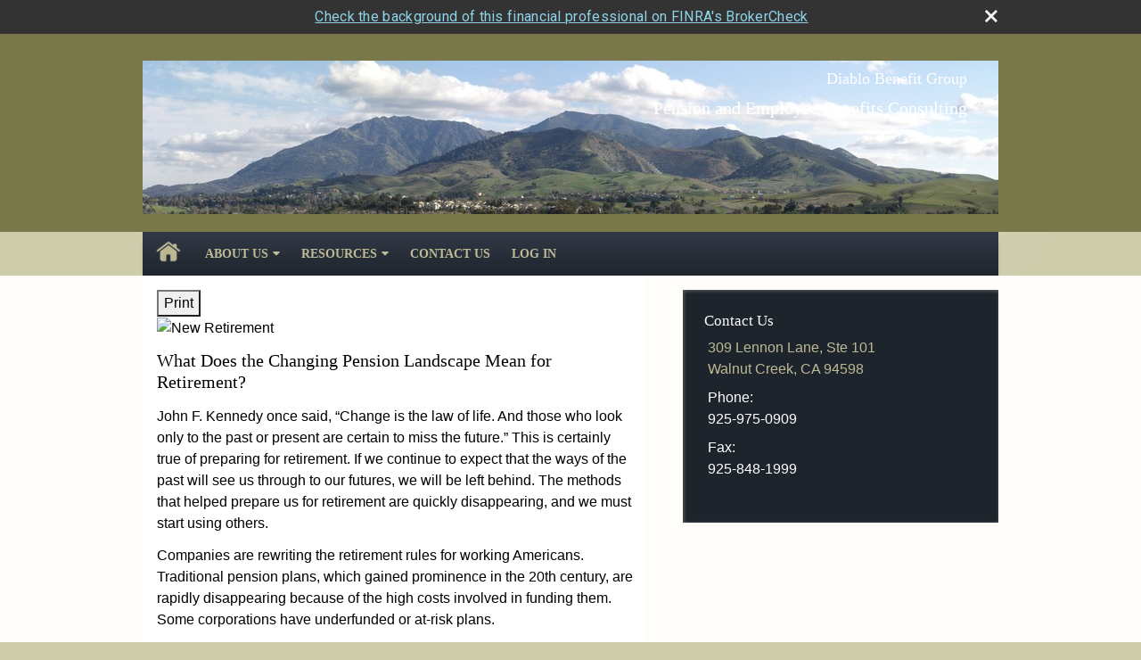

--- FILE ---
content_type: text/html;charset=UTF-8
request_url: http://www.diablobenefit.com/A-New-Chapter-for-Retirement.c1030.htm
body_size: 11027
content:
<!DOCTYPE html>
<html xmlns="http://www.w3.org/1999/xhtml" lang="en-us">
	<head>
		
  <title>Article: What Does the Changing Pension Landscape Mean for Retirement? : What Does the Changing Pension Landscape Mean for Retirement?</title>
  <!-- source COLOWEB02/199.84 -->

  <meta http-equiv="Content-Type" content="text/html; charset=UTF-8" />
  <meta name="HandheldFriendly" content="True" />
  <meta name="MobileOptimized" content="320" />
  <meta name="viewport" content="width=device-width, target-densitydpi=160dpi, initial-scale=1, user-scalable=yes" />  
  <meta http-equiv="cleartype" content="on" />
  <meta http-equiv="X-UA-Compatible" content="IE=edge,chrome=1" />

        <base href="/" />
      
		<meta name="Description" content="" />
	
		<meta name="Keywords" content="Diablo Benefit Group, DBG, Employee Benefits, 401(k), medical insurance, life insurance, pensions, retirement planning, Diablo Benefit, Benefit Group" />
	
    <meta name="robots" id="robots" content="index,follow,noodp" />
    <meta name="googlebot" content="index,follow" />
  
				<meta property="og:url" content="http://www.diablobenefit.com/What-Does-the-Changing-Pension-Landscape-Mean-for-Retirement.c1030.htm"/>
			
					<meta property="og:image" content="http://www.emeraldhost.net/files/newsletters/New_chapter_retirement.jpg" />
				
				<meta property="og:title" content="What Does the Changing Pension Landscape Mean for Retirement?"/>
			
				<meta property="og:description" content="With the changing pension landscape, it is important to take charge of your own retirement security."/>
			
					<meta property="og:type" content="article"/>
				
			<meta property="fb:admins" content="100002829370061"/>
		
				<script type="text/javascript" src="/include/js/gtmAdvisorSites.js"></script>
				<script>
					gtmAS.init({
						'event': 'BAS-Retail-Page-Data',
						'BasRetailEnvironment' : 'Production',
						'BasRetailAdvisorSiteID': '52783',
						'BasRetailAdvisorSiteName': 'Michael\x20Holbrook',
						'BasRetailTemplateID': 'TZ31',
						'BasRetailTemplateVersion': 'A'
					},'Michael\x20Holbrook')
				</script>
			
			<script>
					(function(w,d,s,l,i){w[l]=w[l]||[];w[l].push({'gtm.start':
					new Date().getTime(),event:'gtm.js'});var f=d.getElementsByTagName(s)[0],
					j=d.createElement(s),dl=l!='dataLayer'?'&l='+l:'';j.async=true;j.src=
					'https://www.googletagmanager.com/gtm.js?id='+i+dl;f.parentNode.insertBefore(j,f);
					})(window,document,'script','dataLayer','GTM-P7LM8CD');
			</script>
			
  
  <link rel="stylesheet" type="text/css" href="/include/css/site_styles/default/201303/slicknav.css">

  
      <link rel="stylesheet" type="text/css" href="/include/css/bootstrap/bootstrap.min.css" />
    
  <link rel="stylesheet" type="text/css" href="/include/css/font-awesome/css/font-awesome.min.css">
  <link rel="stylesheet" type="text/css" href="/include/css/modals.css" />
  
  <link rel="stylesheet" type="text/css" href="/include/css/site_styles/AA/TZ/~TZ31.css" />
  
    <link rel="stylesheet" type="text/css" href="/files/52783/custom.css" />    
  
		<script src="/include/js/jquery/jquery-3.6.0.min.js"></script>
		<script src="/include/js/jquery/jqueryui/js/jquery-ui.min.js"></script> 
	
	</head>
	<body class=" contentpage contentpage _31 _656 A TZ31 sl_1 custom_masthead_true TZ">
		
	<noscript><iframe src="https://www.googletagmanager.com/ns.html?id=GTM-P7LM8CD"
	height="0" width="0" style="display:none;visibility:hidden" aria-hidden="true"></iframe></noscript>
	
		<a class="skip_nav_link skip-main skip_nav_link sr-only sr-only-focusable" href="#eme_push_target">skip navigation</a>
		<div id="container">
			
    <header id="headerContainer" class="sectionContainer " role="banner">
      <div id="header" class="section" >
        
					<a href="/" class="site-header-logo">
            <img src="/files/52783/Mount_Diablo_Panoramic_From_Newhall~001.jpg" alt="" class="header_masthead custom" />
          </a>
        
        <div class="advisor_info">
          
  <div class="titles module">
    
      <h2 class="  SiteTitle" data-fieldname="Sitetitle" data-alt="Site Title" id="siteTitleHeading">Diablo Benefit Group</h2>
      <h3 class="  SiteSubtitle" data-fieldname="SiteSubtitle" data-alt="Site Subtitle" id="siteSubtitleHeading">Pension and Employee Benefits Consulting </h3>
    
    
  </div>

			<div id="contact_us_header" class="info vcard contact_info contact_us module" role="group">
				
			<h2>
				Contact Us
			</h2>
			
			<div class="module_content">
				
				
						<div class="address adr">
							<a aria-label="309 Lennon Lane, Ste 101, Walnut Creek, CA 94598  Google Maps opens in new window" href="http://www.google.com/maps?f=q&hl=en&geocode=&q=309%20Lennon%20Lane%2C%20Ste%20101%2C%20Walnut%20Creek%2C%20CA%2094598%20&ie=UTF8&z=16&iwloc=addr&om=1 " class="target_blank eme_inline_block"> 
			<span class="street-address eme_block ">
				<span class=" " data-fieldname="officeAddress" data-alt="Office Address" data-iedisplay="block">309 Lennon Lane, Ste 101</span>
			</span>
		
			<span class="cityState eme_block " data-alt="Office Location">
				<span class="locality " data-fieldname="officeCity" data-alt="Office City" data-ieDisplay="inline-block">Walnut Creek</span>,
				<span class="region">
					<span class="officeState " data-fieldname="officeState"  data-alt="Office State" data-iedisplay="inline-block">CA</span> 
					<span class=" " data-fieldname="officeZip" data-alt="Office Zip" data-iedisplay="inline-block">94598</span>
				</span>
			</span>
		</a>
						</div>
					
    <div class="office-phone-block">
      <ul style="list-style-type:none; margin:.5em 0; padding:0;"class=" office-phone-list" data-fieldname="officePhone" data-alt="Office Telephone">
        
            <li class="phone_number tel item_value" title="phone" style="margin:0; padding:0;">
              
              <div class=" tf-label" data-fieldname="officePhone" data-alt="Office Telephone">Phone: </div>
            
              <div class="officePhone phone " data-fieldname="officePhone" data-alt="Office Telephone">925-975-0909</div></li>
          
      </ul>
    </div>
  
    <ul style="list-style-type:none; margin:.5em 0; padding:0;" class=" office-fax-list" data-alt="Office Fax">
      
          <li class="fax_number fax item_value " title="fax" style="margin:0; padding:0;">
            
            <div class=" tf-label" data-alt="Office Fax">Fax: </div>
          
            <div class="officeFax " data-fieldname="officeFax"  data-alt="Office Fax">925-848-1999</div>
          </li>
        
    </ul>
  
			</div>
		</div>
	
        </div>
      </div>
    </header>
  
    <nav id="navigationContainer" class="sectionContainer" role="navigation" aria-label="Site Navigation">
      <div id="navigation" class="section ie_nav">
        
          <!-- custom nav begins -->
            <div role="navigation">
  <ul class="nav_ul ct_5">
    <li class="home pct_15 first" style="position: relative;">
      <a class="eme_push" href="/">Home</a>
    </li>

    <li class="about_us pct_19" style="position: relative;">
      <a class="eme_push" href="/about_us/">About Us</a>
      <ul class="menu_content">
        <li style="position: relative;">
          <a class="target_self" href="/Our-Mission-Statement.1.htm">Our Mission Statement</a>
        </li>

        <li style="position: relative;">
          <a class="target_self" href="/Our-Firm.2.htm">Our Firm</a>
        </li>

        <li style="position: relative;">
          <a class="target_self" href="/location.cfm">Our Location</a>
        </li>

        <li style="position: relative;">
          <a class="target_self" href="/Our-Employee-Benefit-Services.5.htm">Our Employee Benefit Services</a>
        </li>

        <li style="position: relative;">
          <a class="target_self" href="/Our-Pension-Services.3.htm">Our Pension Services</a>
        </li>

        <li style="position: relative;">
          <a class="target_self" href="/Our-Estate-Planning-Legal-Services.6.htm">Our Estate Planning Legal
            Services</a>
        </li>

        <li style="position: relative;">
          <a class="target_self" href="/Individual-Medical-Quote.9.htm">Individual Medical Quote</a>
        </li>

        <li style="position: relative;">
          <a class="target_blank" href="/Life-Insurance-Quote.11.htm">Life Insurance Quote</a>
        </li>

        <li style="position: relative;">
          <a class="target_blank" href="/tellafriend.cfm?SSLID=52783">Tell A Friend</a>
        </li>
      </ul>
    </li>

    <li class="learning_center pct_20" style="position: relative;">
      <a class="eme_push" href="/learning_center/">Resources</a>
      <ul class="menu_content">
        <li style="position: relative;">
          <a href="/learning_center/research/" class="eme_push">Articles</a>

        </li>

        <li style="position: relative;">
          <a href="/learning_center/calculators/" class="eme_push">Calculators</a>

        </li>

        <li style="position: relative;">
          <a href="/learning_center/newsletters/" class="eme_push">Newsletters</a>

        </li>

        <li style="position: relative;">
          <a href="/learning_center/glossary/" class="eme_push">Glossary</a>

        </li>

        <li style="position: relative;">
          <a href="/learning_center/tax_library/" class="eme_push">Tax Library</a>

        </li>

        <li style="position: relative;">
          <a href="/learning_center/videos/" class="eme_push">Videos</a>

        </li>
      </ul>
    </li>


    <li class="contact_us pct_22" style="position: relative;">
      <a class="eme_push" href="/contact_us/">Contact Us</a>
    </li>
    <li style="position: relative;">
      <a class="eme_push" href="/Log-In.10.htm">Log In</a>
    </li>
  </ul>
</div>
          <!-- custom nav ends -->
        
      </div>
    </nav>
  
			<div id="contentContainer" class="sectionContainer">
				<div id="contentWrapper" class="section">
					
	<div id="content" class="section">
		<div class="custom eme_block">
			<div id="eme_push_target" tabindex="0"><div id="Content_container"> 
	<div class="emeraldContent_header">
		
			<div class="printed_from print_only">Printed from: <strong>www.diablobenefit.com</strong></div>
			
			 
		<script type="text/javascript">
			// <![CDATA[
	
				document.write('<div class="print_button"><button type="button" onclick="window.print();">Print</button></div>');
			
			// ]]>
		</script>
	
	</div>
<!--CSS--><p><img alt="New Retirement" src="//www.emeraldhost.net/files/newsletters/New_chapter_retirement.jpg" style="width:100%" /></p>
<h1>What Does the Changing Pension Landscape Mean for Retirement?</h1>

<p class="opening">John F. Kennedy once said, &ldquo;Change is the law of life. And those who look only to the past or present are certain to miss the future.&rdquo; This is certainly true of preparing for retirement. If we continue to expect that the ways of the past will see us through to our futures, we will be left behind. The methods that helped prepare us for retirement are quickly disappearing, and we must start using others.</p>
<p>Companies are rewriting the retirement rules for working Americans. Traditional pension plans, which gained prominence in the 20th century, are rapidly disappearing because of the high costs involved in funding them. Some corporations have underfunded or at-risk plans.</p>
<p>To help protect employees with corporate pensions, the federal government enacted laws requiring employers to meet a 100% funding target for their defined-benefit plans. Companies that sponsor pension plans are also required to pay higher insurance premiums to the Pension Benefit Guaranty Corporation (PBGC), which was created by Congress in 1974 to help protect American workers from the risk of pension default. Premiums have increased because the PBGC itself is facing a deficit as a result of more companies defaulting on their pension plans.</p>
<p>Because of these costly requirements, it is becoming less and less attractive for companies to provide traditional pensions to retirees. Employers with underfunded plans may simply choose to eliminate them, and even companies with healthy plans may decide that defined-benefit plans are not worth the cost. As a result, it is likely that more companies will offer defined-contribution plans like the 401(k) to attract new employees and to help employees fund their own retirements.</p>
<p>Thus, it is important to be aware that you may have less help from your employer and will probably have to rely more on your own savings and investments to fund your retirement.</p>
<p>The government has tried to help by raising contribution limits to most employer-sponsored retirement plans. You can contribute money to these plans on a pre-tax basis. Your contributions and any earnings accumulate on a tax-deferred basis. Of course, remember that distributions from most employer-sponsored retirement plans are taxed as ordinary income and, if taken prior to reaching age 59&frac12;, may be subject to an additional 10% federal&nbsp; tax penalty.</p>
<p>The SECURE 2.0 Act, signed into law in December 2022, included an automatic enrollment provision for workplace retirement plans. It mandated that beginning January 1, 2025,&nbsp;&nbsp;employers must enroll eligible employees automatically into any new 401(k) and 403(b) workplace retirement plan established after SECURE 2.0 became law, unless an exception applies. Employees may opt out of participation.</p>
<p>Prior to SECURE 2.0, some companies took steps to help workers fund retirement by&nbsp;instituting automatic enrollment in their defined-contribution plans to encourage more employees to participate. Some enhanced the benefits of their plans by increasing the amount they contribute to employee accounts and/or enhancing matching contributions.</p>
<p>Many companies that still have traditional pension plans should be able to pay their promised benefits. But in light of recent trends, it would be wise to consider all possible sources of retirement income when reviewing your retirement strategy. With the changing retirement landscape, there may be no better time than now to size up your current situation. Your company-sponsored retirement plan will be just one piece of your retirement funding pie.</p>
<p style="text-align:justify">&nbsp;</p>
<p style="text-align:justify"><span style="font-size:12px">The information in this newsletter is not intended as tax, legal, investment, or retirement advice or recommendations, and it may not be relied on for the &shy;purpose of &shy;avoiding any &shy;federal tax penalties. </span><span data-darkreader-inline-bgcolor="" data-darkreader-inline-color="" style="--darkreader-inline-bgcolor:var(--darkreader-background-ffffff, #000000); --darkreader-inline-color:var(--darkreader-text-222222, #fdf7ee); background-color:#ffffff; color:#222222; font-family:Arial,Verdana,sans-serif; font-size:12px; text-align:justify">You are encouraged to seek guidance from an independent tax or legal professional.&nbsp;</span><span style="font-size:12px">The content is derived from sources believed to be accurate. Neither the information presented nor any opinion expressed constitutes a solicitation for the &shy;purchase or sale of any security. This material was written and prepared by Broadridge Advisor Solutions. &copy; 2026 Broadridge Financial Solutions, Inc.</span></p> </div> </div>
			
			
		</div>
	</div>

	<div id="sidebar" class="section" role="complementary">
		
			<div id="contact_us" class="info vcard contact_info contact_us module" role="group">
				
			<h2>
				Contact Us
			</h2>
			
			<div class="module_content">
				
				
						<div class="address adr">
							<a aria-label="309 Lennon Lane, Ste 101, Walnut Creek, CA 94598  Google Maps opens in new window" href="http://www.google.com/maps?f=q&hl=en&geocode=&q=309%20Lennon%20Lane%2C%20Ste%20101%2C%20Walnut%20Creek%2C%20CA%2094598%20&ie=UTF8&z=16&iwloc=addr&om=1 " class="target_blank eme_inline_block"> 
			<span class="street-address eme_block ">
				<span class=" " data-fieldname="officeAddress" data-alt="Office Address" data-iedisplay="block">309 Lennon Lane, Ste 101</span>
			</span>
		
			<span class="cityState eme_block " data-alt="Office Location">
				<span class="locality " data-fieldname="officeCity" data-alt="Office City" data-ieDisplay="inline-block">Walnut Creek</span>,
				<span class="region">
					<span class="officeState " data-fieldname="officeState"  data-alt="Office State" data-iedisplay="inline-block">CA</span> 
					<span class=" " data-fieldname="officeZip" data-alt="Office Zip" data-iedisplay="inline-block">94598</span>
				</span>
			</span>
		</a>
						</div>
					
    <div class="office-phone-block">
      <ul style="list-style-type:none; margin:.5em 0; padding:0;"class=" office-phone-list" data-fieldname="officePhone" data-alt="Office Telephone">
        
            <li class="phone_number tel item_value" title="phone" style="margin:0; padding:0;">
              
              <div class=" tf-label" data-fieldname="officePhone" data-alt="Office Telephone">Phone: </div>
            
              <div class="officePhone phone " data-fieldname="officePhone" data-alt="Office Telephone">925-975-0909</div></li>
          
      </ul>
    </div>
  
    <ul style="list-style-type:none; margin:.5em 0; padding:0;" class=" office-fax-list" data-alt="Office Fax">
      
          <li class="fax_number fax item_value " title="fax" style="margin:0; padding:0;">
            
            <div class=" tf-label" data-alt="Office Fax">Fax: </div>
          
            <div class="officeFax " data-fieldname="officeFax"  data-alt="Office Fax">925-848-1999</div>
          </li>
        
    </ul>
  
			</div>
		</div>
	
        <div id="learning_center" class="learning_center learning_center_list module start_closed" role="group">
          <h2>
            <a class="eme_push" href="/learning_center/">Learning Center</a>
          </h2>
          <ul class="content_list module_content">
            
              <li class="articles">
                <h3><a class="eme_push" href="/learning_center/research/">Articles</a></h3>
                <p class="description">Educate yourself on a variety of financial topics.</p>
              </li>
            
              <li class="calculators">
                <h3><a class="eme_push" href="/learning_center/calculators/">Calculators</a></h3>
                <p class="description">A host of financial tools to assist you.</p>
              </li>
            
              <li class="newsletters">
                <h3><a class="eme_push" href="/learning_center/newsletters/">Newsletters</a></h3>
                <p class="description">Timely Newsletters to help you stay current.</p>
              </li>
            
              <li class="videos">
                <h3><a class="eme_push" href="/learning_center/videos/">Videos</a></h3>
                <p class="description">
                  
                    A dynamic library of videos.
                  
                </p>
              </li>
            
              <li class="flipbooks">
                <h3><a class="eme_push" href="/learning_center/flipbooks/">Flipbooks</a></h3>
                <p class="description">
                  These magazine-style flipbooks provide helpful information. 
                </p>
              </li>
            
                <li class="glossary">
                  <h3>
                    <a class="eme_push" href="/learning_center/glossary/">Glossary</a>
                  </h3>
                  <p class="description">Financial terms from A to Z.</p>
                </li>
              
              <li class="taxlibrary">
                <h3>
                  <a class="eme_push" href="/learning_center/tax_library/">Tax Library</a>
                </h3>
                <p class="description">Manage your taxes and prepare for the upcoming tax season.</p>
              </li>
            
          </ul>
        </div>
      
	</div>

				</div>
			</div>
			
			
  <footer id="footerContainer" class="sectionContainer" role="contentinfo">
    <div id="footer" class="section" >

      
		<p class="crs-message"><a href="https://www.osaic.com/crs" target="_blank" aria-label="Open Osaic Wealth CRS form in a new tab">Osaic Wealth Form CRS</a></p>
	
  			<div id="inlineFooter" class=" " data-fieldname="footerDisclaimer" data-alt="Footer Disclaimer"><p style="text-align:center"><span style="color:#2d842a"><strong>DISCLAIMER</strong></span><br />
*Michael Holbrook offers Securities and investment advisory services offered through <strong>Osaic Wealth, Inc.</strong>, Member&nbsp;<a href="http://www.finra.org" target="_blank">FINRA</a>&nbsp; <a href="http://www.sipc.org" target="_blank">SIPC</a> and a registered investment advisor. Diablo Benefit Group is not affiliated with <strong>Osaic Wealth, Inc.</strong> or registered as a broker/dealer or investment advisor.</p>
<div>
<div><em>This communication is strictly intended for individuals residing in the states of CA, NC and OR&nbsp;. No offers may be made or accepted from any resident outside the specific state(s) referenced.</em></div>

<div><em>&nbsp;</em></div>

<div><em>&nbsp;IMPORTANT CONSUMER INFORMATION</em></div>

<div><em>A Broker/dealer, investment adviser, BD agent, or IA rep may only transact business in a state if first registered, or is excluded or exempt from state broker/dealer, investment adviser, BD agent, or IA registration requirements as appropriate. Follow-up, individualized responses to persons in a state by such a firm or individual that involve either effecting or attempting to effect transactions in securities, or the rendering of personalized investment advice for compensation, will not be made without first complying with appropriate registration requirements, or an applicable exemption or exclusion. For information concerning the licensing status or disciplinary history of a broker/dealer, investment, adviser, BD agent, or IA rep, a consumer should contact his or her state securities law administrator.</em></div>

<div><em>&nbsp;</em></div>

<div><em>These links are provided as a convenience and for informational purposes only. The links are not part of <strong>Osaic Wealth, Inc.</strong> web site, and the link to outside web sites does not mean that <strong>Osaic Wealth, Inc.</strong> endorses or accepts any responsibility for the content, or the use, of the web site. <strong>Osaic Wealth, Inc.</strong> does not guarantee the sequence, accuracy or completeness of the data or other information appearing on the linked pages. The company assumes no liability for any inaccuracies, errors or omissions in or from any data or other information provided on the pages, or for any actions taken in reliance on any such data or information.</em></div>
</div>

<p style="text-align:center">&nbsp;</p></div>
      
        <div class="footer_links">
          <ul>
            
              <li class="privacy_policy privacy_policy_link">
                <a class="target_blank" href="http://www.diablobenefit.com/privacy.cfm" aria-label="Open privacy policy in a new window">Privacy Policy</a>
              </li>
            
              <li class="site_map_link">
                  <a class="target_blank" href="/sitemap.htm" aria-label="Open site map in a new window">Site Map</a>
              </li>
            
          </ul>
        </div>
      
    </div>
  </footer>

		</div>
		
			<script type="text/javascript" src="/include/js/plugins/lodash/lodash.min.js"></script>
		
			<script type="text/javascript" src="/include/js/bootstrap/bootstrap.bundle.min.js"></script>
		
	
	
		<script type="text/javascript" src="/include/js/navigation/jquery.slicknav.min.js"></script>
		<script type="text/javascript" src="/include/js/jquery/plugins/slick.min.js"></script>
			 
		
			<script type="text/javascript" src="/include/js/global.js"></script>
		
		<script type="text/javascript" src="/include/js/modals.js"></script> 
		<script type="text/javascript" src="/include/js/ada/keys.js"></script>
	
	
		
			<script type="text/javascript" src="/include/js/navigation/nav_surgeon.js"></script>
			<script>navHospital.removeLinks(['market_watch/detailed_quote','market_watch/symbol_lookup','market_watch/multi-quote','market_watch/markets_at_a_glance','market_watch/charting','market_watch/portfolio','quotes.cfm','markets.cfm','charts.cfm','portfolio.cfm'])</script>
		
					<script type="text/javascript" src="/include/js/navigation/onclicknavigation.js"></script>
				
		<script type="text/javascript" src="/include/js/navigation/slickNavLaunch.js"></script>

	
		
			
			<script type="text/javascript" src="/include/js/site_styles/default/201303/default.js"></script>
		 
		<script type="text/javascript">
			// <![CDATA[
	
    var doc = {
      site_title: 'What%20Does%20the%20Changing%20Pension%20Landscape%20Mean%20for%20Retirement%3F'
    }
    
			// ]]>
		</script>
	
		<noscript>
			<div class="broker-check-container top emerald-require">
					<div class="bc-wrapper">
							<p><a href="http://brokercheck.finra.org/" target="_blank" aria-label="Check the background of this financial professional on FINRA's BrokerCheck. Opens in new tab">Check the background of this investment professional</a></p>
					</div>
			</div>
		</noscript>
	
				<style>
					@import "https://fonts.googleapis.com/css?family=Roboto";
					@font-face{font-family:bc-icomoon;src:url(/include/css/fonts/brokercheck/fonts/icomoon.eot?n4zi90);src:url(/include/css/fonts/brokercheck/fonts/icomoon.eot?n4zi90#iefix) format("embedded-opentype"),url(/include/css/fonts/brokercheck/fonts/icomoon.ttf?n4zi90) format("truetype"),url(/include/css/fonts/brokercheck/fonts/icomoon.woff?n4zi90) format("woff"),url(/include/css/fonts/brokercheck/fonts/icomoon.svg?n4zi90#icomoon) format("svg");font-weight:400;font-style:normal}
					[class*="icon-broker-check-close"],[class^=icon-broker-check-close]{font-family:bc-icomoon!important;speak:none;font-style:normal;font-weight:400;font-variant:normal;text-transform:none;line-height:1;-webkit-font-smoothing:antialiased;-moz-osx-font-smoothing:grayscale}
					.icon-broker-check-close:before{content:"\e900"}
					.icon-broker-check-close{position:absolute;top:10px;right:20px;cursor:pointer}
					body{position:relative}
					body.pam-page-index .broker-check-container.bottom {display: none;}
					body.no-js .broker-check-container.bottom {display: block;}
					.broker-check-container,.broker-check-container *{-webkit-box-sizing:border-box;-moz-box-sizing:border-box;box-sizing:border-box}
					.broker-check-container{background-color:#333333;color:#f9f9f9;padding:0;font-family:Roboto,sans-serif;letter-spacing:.3px;line-height:1.4;position:relative;width:100%;text-align:center;z-index:20}
					.broker-check-container.top {transition:ease-out all .5s;position:absolute;visibility: hidden;display:block}
					.broker-check-container.top.visible+.broker-check-container.bottom {display: none;}
					.broker-check-container.top.visible {visibility: visible;position: relative;}
					.broker-check-container.top.hidden {visibility: hidden;position: absolute;}
					.broker-check-container .bc-wrapper{max-width:1000px;width:100%;margin:0 auto;padding:8px 40px 8px 20px;font-weight:400;position:relative;clear:both;}
					.broker-check-container .bc-wrapper a{color:#8ed3e7;text-decoration:underline}
					.broker-check-container .bc-wrapper a:focus,.broker-check-container .bc-wrapper a:hover{text-decoration:underline}
					.broker-check-container.bottom {opacity:1; background: #000; font-size: 12px; display: block;clear:both;}
					.broker-check-container.bottom .icon-broker-check-close{display: none;}
				</style>
				
				<div class="broker-check-container top emerald-require">
					<div class="bc-wrapper">
							
								<a href="http://brokercheck.finra.org/" target="_blank" aria-label="Check the background of this financial professional on FINRA's BrokerCheck. Opens in new tab">Check the background of this financial professional on FINRA's BrokerCheck</a>
							
								<span tabindex="0" aria-label="close broker check alert" class="icon-broker-check-close"></span>
							
					</div>
				</div>
			
				<div class="broker-check-container bottom emerald-require">
					<div class="bc-wrapper">
							
								<a href="http://brokercheck.finra.org/" target="_blank" aria-label="Check the background of this financial professional on FINRA's BrokerCheck. Opens in new tab">Check the background of this financial professional on FINRA's BrokerCheck</a>
							
								<span tabindex="0" aria-label="close broker check alert" class="icon-broker-check-close"></span>
							
					</div>
				</div>
			
				<script type="text/javascript" src="/include/js/brokerCheck.js"></script>
			
	</body>
</html> 

--- FILE ---
content_type: text/css;charset=UTF-8
request_url: http://www.diablobenefit.com/include/css/site_styles/AA/TZ/~TZ31.css
body_size: 18037
content:

  @import url("//fonts.googleapis.com/css?family=Domine:400,700");
  @font-face {
    font-family: 'OpenSansCondensedLight';
    src: url('../../../fonts/OpenSans-CondLight-webfont.eot');
    src: url('../../../fonts/OpenSans-CondLight-webfont.eot?#iefix') format('embedded-opentype'),
         url('../../../fonts/OpenSans-CondLight-webfont.woff') format('woff'),
         url('../../../fonts/OpenSans-CondLight-webfont.ttf') format('truetype'),
         url('../../../fonts/OpenSans-CondLight-webfont.svg#OpenSansCondensedLight') format('svg');
    font-weight: normal;
    font-style: normal;

}

@font-face {
    font-family: 'OpenSansCondensedLightItalic';
    src: url('../../../fonts/OpenSans-CondLightItalic-webfont.eot');
    src: url('../../../fonts/OpenSans-CondLightItalic-webfont.eot?#iefix') format('embedded-opentype'),
         url('../../../fonts/OpenSans-CondLightItalic-webfont.woff') format('woff'),
         url('../../../fonts/OpenSans-CondLightItalic-webfont.ttf') format('truetype'),
         url('../../../fonts/OpenSans-CondLightItalic-webfont.svg#OpenSansCondensedLightItalic') format('svg');
    font-weight: normal;
    font-style: normal;

}

@font-face {
    font-family: 'OpenSansCondensedBold';
    src: url('../../../fonts/OpenSans-CondBold-webfont.eot');
    src: url('../../../fonts/OpenSans-CondBold-webfont.eot?#iefix') format('embedded-opentype'),
         url('../../../fonts/OpenSans-CondBold-webfont.woff') format('woff'),
         url('../../../fonts/OpenSans-CondBold-webfont.ttf') format('truetype'),
         url('../../../fonts/OpenSans-CondBold-webfont.svg#OpenSansCondensedBold') format('svg');
    font-weight: normal;
    font-style: normal;

}

@font-face {
    font-family: 'OpenSansLight';
    src: url('../../../fonts/OpenSans-Light-webfont.eot');
    src: url('../../../fonts/OpenSans-Light-webfont.eot?#iefix') format('embedded-opentype'),
         url('../../../fonts/OpenSans-Light-webfont.woff') format('woff'),
         url('../../../fonts/OpenSans-Light-webfont.ttf') format('truetype'),
         url('../../../fonts/OpenSans-Light-webfont.svg#OpenSansLight') format('svg');
    font-weight: normal;
    font-style: normal;

}

@font-face {
    font-family: 'OpenSansLightItalic';
    src: url('../../../fonts/OpenSans-LightItalic-webfont.eot');
    src: url('../../../fonts/OpenSans-LightItalic-webfont.eot?#iefix') format('embedded-opentype'),
         url('../../../fonts/OpenSans-LightItalic-webfont.woff') format('woff'),
         url('../../../fonts/OpenSans-LightItalic-webfont.ttf') format('truetype'),
         url('../../../fonts/OpenSans-LightItalic-webfont.svg#OpenSansLightItalic') format('svg');
    font-weight: normal;
    font-style: normal;

}

@font-face {
    font-family: 'OpenSansRegular';
    src: url('../../../fonts/OpenSans-Regular-webfont.eot');
    src: url('../../../fonts/OpenSans-Regular-webfont.eot?#iefix') format('embedded-opentype'),
         url('../../../fonts/OpenSans-Regular-webfont.woff') format('woff'),
         url('../../../fonts/OpenSans-Regular-webfont.ttf') format('truetype'),
         url('../../../fonts/OpenSans-Regular-webfont.svg#OpenSansRegular') format('svg');
    font-weight: normal;
    font-style: normal;

}

@font-face {
    font-family: 'OpenSansItalic';
    src: url('../../../fonts/OpenSans-Italic-webfont.eot');
    src: url('../../../fonts/OpenSans-Italic-webfont.eot?#iefix') format('embedded-opentype'),
         url('../../../fonts/OpenSans-Italic-webfont.woff') format('woff'),
         url('../../../fonts/OpenSans-Italic-webfont.ttf') format('truetype'),
         url('../../../fonts/OpenSans-Italic-webfont.svg#OpenSansItalic') format('svg');
    font-weight: normal;
    font-style: normal;

}

@font-face {
    font-family: 'OpenSansSemibold';
    src: url('../../../fonts/OpenSans-Semibold-webfont.eot');
    src: url('../../../fonts/OpenSans-Semibold-webfont.eot?#iefix') format('embedded-opentype'),
         url('../../../fonts/OpenSans-Semibold-webfont.woff') format('woff'),
         url('../../../fonts/OpenSans-Semibold-webfont.ttf') format('truetype'),
         url('../../../fonts/OpenSans-Semibold-webfont.svg#OpenSansSemibold') format('svg');
    font-weight: normal;
    font-style: normal;

}

@font-face {
    font-family: 'OpenSansSemiboldItalic';
    src: url('f../../../fonts/OpenSans-SemiboldItalic-webfont.eot');
    src: url('../../../fonts/OpenSans-SemiboldItalic-webfont.eot?#iefix') format('embedded-opentype'),
         url('../../../fonts/OpenSans-SemiboldItalic-webfont.woff') format('woff'),
         url('../../../fonts/OpenSans-SemiboldItalic-webfont.ttf') format('truetype'),
         url('../../../fonts/OpenSans-SemiboldItalic-webfont.svg#OpenSansSemiboldItalic') format('svg');
    font-weight: normal;
    font-style: normal;

}

@font-face {
    font-family: 'OpenSansBold';
    src: url('../../../fonts/OpenSans-Bold-webfont.eot');
    src: url('../../../fonts/OpenSans-Bold-webfont.eot?#iefix') format('embedded-opentype'),
         url('../../../fonts/OpenSans-Bold-webfont.woff') format('woff'),
         url('../../../fonts/OpenSans-Bold-webfont.ttf') format('truetype'),
         url('../../../fonts/OpenSans-Bold-webfont.svg#OpenSansBold') format('svg');
    font-weight: normal;
    font-style: normal;

}

@font-face {
    font-family: 'OpenSansBoldItalic';
    src: url('../../../fonts/OpenSans-BoldItalic-webfont.eot');
    src: url('../../../fonts/OpenSans-BoldItalic-webfont.eot?#iefix') format('embedded-opentype'),
         url('../../../fonts/OpenSans-BoldItalic-webfont.woff') format('woff'),
         url('../../../fonts/OpenSans-BoldItalic-webfont.ttf') format('truetype'),
         url('../../../fonts/OpenSans-BoldItalic-webfont.svg#OpenSansBoldItalic') format('svg');
    font-weight: normal;
    font-style: normal;

}

@font-face {
    font-family: 'OpenSansExtrabold';
    src: url('../../../fonts/OpenSans-ExtraBold-webfont.eot');
    src: url('../../../fonts/OpenSans-ExtraBold-webfont.eot?#iefix') format('embedded-opentype'),
         url('../../../fonts/OpenSans-ExtraBold-webfont.woff') format('woff'),
         url('../../../fonts/OpenSans-ExtraBold-webfont.ttf') format('truetype'),
         url('../../../fonts/OpenSans-ExtraBold-webfont.svg#OpenSansExtrabold') format('svg');
    font-weight: normal;
    font-style: normal;

}

@font-face {
    font-family: 'OpenSansExtraboldItalic';
    src: url('../../../fonts/OpenSans-ExtraBoldItalic-webfont.eot');
    src: url('../../../fonts/OpenSans-ExtraBoldItalic-webfont.eot?#iefix') format('embedded-opentype'),
         url('../../../fonts/OpenSans-ExtraBoldItalic-webfont.woff') format('woff'),
         url('../../../fonts/OpenSans-ExtraBoldItalic-webfont.ttf') format('truetype'),
         url('../../../fonts/OpenSans-ExtraBoldItalic-webfont.svg#OpenSansExtraboldItalic') format('svg');
    font-weight: normal;
    font-style: normal;

}

@font-face {
    font-family: 'OpenSansCondensedLight';
    src: url('../../../fonts/OpenSans-CondLight-webfont.eot');
    src: url('../../../fonts/OpenSans-CondLight-webfont.eot?#iefix') format('embedded-opentype'),
         url('../../../fonts/OpenSans-CondLight-webfont.woff') format('woff'),
         url('../../../fonts/OpenSans-CondLight-webfont.ttf') format('truetype'),
         url('../../../fonts/OpenSans-CondLight-webfont.svg#OpenSansCondensedLight') format('svg');
    font-weight: normal;
    font-style: normal;

}

@font-face {
    font-family: 'OpenSansCondensedLightItalic';
    src: url('../../../fonts/OpenSans-CondLightItalic-webfont.eot');
    src: url('../../../fonts/OpenSans-CondLightItalic-webfont.eot?#iefix') format('embedded-opentype'),
         url('../../../fonts/OpenSans-CondLightItalic-webfont.woff') format('woff'),
         url('../../../fonts/OpenSans-CondLightItalic-webfont.ttf') format('truetype'),
         url('../../../fonts/OpenSans-CondLightItalic-webfont.svg#OpenSansCondensedLightItalic') format('svg');
    font-weight: normal;
    font-style: normal;

}

@font-face {
    font-family: 'OpenSansCondensedBold';
    src: url('../../../fonts/OpenSans-CondBold-webfont.eot');
    src: url('../../../fonts/OpenSans-CondBold-webfont.eot?#iefix') format('embedded-opentype'),
         url('../../../fonts/OpenSans-CondBold-webfont.woff') format('woff'),
         url('../../../fonts/OpenSans-CondBold-webfont.ttf') format('truetype'),
         url('../../../fonts/OpenSans-CondBold-webfont.svg#OpenSansCondensedBold') format('svg');
    font-weight: normal;
    font-style: normal;

}

@font-face {
    font-family: 'OpenSansLight';
    src: url('../../../fonts/OpenSans-Light-webfont.eot');
    src: url('../../../fonts/OpenSans-Light-webfont.eot?#iefix') format('embedded-opentype'),
         url('../../../fonts/OpenSans-Light-webfont.woff') format('woff'),
         url('../../../fonts/OpenSans-Light-webfont.ttf') format('truetype'),
         url('../../../fonts/OpenSans-Light-webfont.svg#OpenSansLight') format('svg');
    font-weight: normal;
    font-style: normal;

}

@font-face {
    font-family: 'OpenSansLightItalic';
    src: url('../../../fonts/OpenSans-LightItalic-webfont.eot');
    src: url('../../../fonts/OpenSans-LightItalic-webfont.eot?#iefix') format('embedded-opentype'),
         url('../../../fonts/OpenSans-LightItalic-webfont.woff') format('woff'),
         url('../../../fonts/OpenSans-LightItalic-webfont.ttf') format('truetype'),
         url('../../../fonts/OpenSans-LightItalic-webfont.svg#OpenSansLightItalic') format('svg');
    font-weight: normal;
    font-style: normal;

}

@font-face {
    font-family: 'OpenSansRegular';
    src: url('../../../fonts/OpenSans-Regular-webfont.eot');
    src: url('../../../fonts/OpenSans-Regular-webfont.eot?#iefix') format('embedded-opentype'),
         url('../../../fonts/OpenSans-Regular-webfont.woff') format('woff'),
         url('../../../fonts/OpenSans-Regular-webfont.ttf') format('truetype'),
         url('../../../fonts/OpenSans-Regular-webfont.svg#OpenSansRegular') format('svg');
    font-weight: normal;
    font-style: normal;

}

@font-face {
    font-family: 'OpenSansItalic';
    src: url('../../../fonts/OpenSans-Italic-webfont.eot');
    src: url('../../../fonts/OpenSans-Italic-webfont.eot?#iefix') format('embedded-opentype'),
         url('../../../fonts/OpenSans-Italic-webfont.woff') format('woff'),
         url('../../../fonts/OpenSans-Italic-webfont.ttf') format('truetype'),
         url('../../../fonts/OpenSans-Italic-webfont.svg#OpenSansItalic') format('svg');
    font-weight: normal;
    font-style: normal;

}

@font-face {
    font-family: 'OpenSansSemibold';
    src: url('../../../fonts/OpenSans-Semibold-webfont.eot');
    src: url('../../../fonts/OpenSans-Semibold-webfont.eot?#iefix') format('embedded-opentype'),
         url('../../../fonts/OpenSans-Semibold-webfont.woff') format('woff'),
         url('../../../fonts/OpenSans-Semibold-webfont.ttf') format('truetype'),
         url('../../../fonts/OpenSans-Semibold-webfont.svg#OpenSansSemibold') format('svg');
    font-weight: normal;
    font-style: normal;

}

@font-face {
    font-family: 'OpenSansSemiboldItalic';
    src: url('f../../../fonts/OpenSans-SemiboldItalic-webfont.eot');
    src: url('../../../fonts/OpenSans-SemiboldItalic-webfont.eot?#iefix') format('embedded-opentype'),
         url('../../../fonts/OpenSans-SemiboldItalic-webfont.woff') format('woff'),
         url('../../../fonts/OpenSans-SemiboldItalic-webfont.ttf') format('truetype'),
         url('../../../fonts/OpenSans-SemiboldItalic-webfont.svg#OpenSansSemiboldItalic') format('svg');
    font-weight: normal;
    font-style: normal;

}

@font-face {
    font-family: 'OpenSansBold';
    src: url('../../../fonts/OpenSans-Bold-webfont.eot');
    src: url('../../../fonts/OpenSans-Bold-webfont.eot?#iefix') format('embedded-opentype'),
         url('../../../fonts/OpenSans-Bold-webfont.woff') format('woff'),
         url('../../../fonts/OpenSans-Bold-webfont.ttf') format('truetype'),
         url('../../../fonts/OpenSans-Bold-webfont.svg#OpenSansBold') format('svg');
    font-weight: normal;
    font-style: normal;

}

@font-face {
    font-family: 'OpenSansBoldItalic';
    src: url('../../../fonts/OpenSans-BoldItalic-webfont.eot');
    src: url('../../../fonts/OpenSans-BoldItalic-webfont.eot?#iefix') format('embedded-opentype'),
         url('../../../fonts/OpenSans-BoldItalic-webfont.woff') format('woff'),
         url('../../../fonts/OpenSans-BoldItalic-webfont.ttf') format('truetype'),
         url('../../../fonts/OpenSans-BoldItalic-webfont.svg#OpenSansBoldItalic') format('svg');
    font-weight: normal;
    font-style: normal;

}

@font-face {
    font-family: 'OpenSansExtrabold';
    src: url('../../../fonts/OpenSans-ExtraBold-webfont.eot');
    src: url('../../../fonts/OpenSans-ExtraBold-webfont.eot?#iefix') format('embedded-opentype'),
         url('../../../fonts/OpenSans-ExtraBold-webfont.woff') format('woff'),
         url('../../../fonts/OpenSans-ExtraBold-webfont.ttf') format('truetype'),
         url('../../../fonts/OpenSans-ExtraBold-webfont.svg#OpenSansExtrabold') format('svg');
    font-weight: normal;
    font-style: normal;

}

@font-face {
    font-family: 'OpenSansExtraboldItalic';
    src: url('../../../fonts/OpenSans-ExtraBoldItalic-webfont.eot');
    src: url('../../../fonts/OpenSans-ExtraBoldItalic-webfont.eot?#iefix') format('embedded-opentype'),
         url('../../../fonts/OpenSans-ExtraBoldItalic-webfont.woff') format('woff'),
         url('../../../fonts/OpenSans-ExtraBoldItalic-webfont.ttf') format('truetype'),
         url('../../../fonts/OpenSans-ExtraBoldItalic-webfont.svg#OpenSansExtraboldItalic') format('svg');
    font-weight: normal;
    font-style: normal;

}

@media print {
  body * { color: #000; }
  body { font-size: 12px; background: transparent none !important; }
  a { color: #000 !important; text-decoration: underline !important; }
  #container { width: auto; margin: 0; padding: 0; background: transparent none !important; }
  #contentWrapper { width: auto; margin: 0; }
  #cn_container, #navigationContainer, #sliderContainer, #sidebar, #addthisContainer, #bottom_navigation, .content_anchor, .noPrint { display: none !important; }
  .sectionContainer, .section { width: auto; margin: 0; float: none; clear: both; background: transparent none !important; margin: 1em 0; padding: 0; position: static; }
  #header { border-bottom: 1px solid #ccc; padding-bottom: 1em; margin-bottom: 2em; }
  #footer { border-top: 1px solid #ccc; padding: 1em 0 0 0; margin: 2em 0 0 0; }
  #footer * { color: #666 !important; }
  #header .contact_us h2 { display: none !important; }
  #header ul, #footer ul { list-style-type: none; margin: 0 0 1em 0; padding: 0; }
  #header li, #footer li { margin: 0 0 .25em 0; padding: 0; }
  .footer_links ul { display: none; }
  .noprint { display: none; }
  .header_logo_dark { display:block; }
  .header_logo_light { display:none; }
}

/* default\201303\_content.css */

.visually-hidden { position: absolute !important; padding: 0 !important; border: 0 !important; height: 1px !important; width: 1px !important; overflow: hidden !important; background: transparent none !important; }
UL {list-style-position: inside;}
.eme_block { display: block; }
.eme_inline_block { display: inline-block; }
table.eme_block { width: 100%; }
td.eme_block:after { content: ''; display: block; clear: both; height: 0; }
.pw-alert {color:#db0000}

.clear-fix:after {
  content: "";
  display: table;
  clear: both;
}

.topPhone .label, .topFax .label { padding: 0; }

.rule { border-bottom: 1px solid #ddd; margin: 15px 0; padding: 0; line-height: 1px; font-size: 1px; height: 0; }
.associatepage #content .vcard { clear: both; }
.associatepage #content .vcard img { max-width: 100%; }

.two_column_group { width: 45%; }
.three_column_group { width: 28%; }
.one_column_group { margin-top: 2em; }
.two_column_group, .three_column_group { float: left; margin-right: 4%; margin-top: 2em; }
.one_column_group h2, .two_column_group h2, .three_column_group h2 { font-size: 16px; margin: 1em 0 .75em 0; border-bottom: 1px solid #000; padding: 0 0 .25em 0; }
.one_column_group h3, .two_column_group h3, .three_column_group h3 { font-size: 13px; margin: 0; }
.one_column_group p, .two_column_group p, .three_column_group p { margin-top: 0; }
.one_column_group ul, .two_column_group ul, .three_column_group ul { margin: 0; padding: 0; }
.one_column_group li, .two_column_group li, .three_column_group li { list-style-type: none; margin: .75em 0; padding: 0; }
.content_list { list-style-type: none; margin: 0; padding: 0; }

p.footnote { position: relative; top: -.25em; margin-bottom: 1.5em; margin-right: 3em; }

.about_us #content .content_list li { margin: 0 0 .5em 1em; }

.tax_library #content .content_list li:before, .learning_center #content .content_list li:before, .request_quote #content .content_list li:before { content: ''; display: block; height: 0; clear: both; }
.tax_library #content .content_list li a:before, .learning_center #content .content_list li a:before, .request_quote #content .content_list li a:before { content: ''; float: left; display: block; margin: 0 .75em 4em 0; z-index: 49; width: 44px; height: 44px; background-repeat: no-repeat; background-image: url('../../../images/icons.png'); }

.learning_center #content .content_list li, .request_quote #content .content_list li, .tax_library #content .content_list li { width: 45%; padding: 0; margin: 1em 4% 0 0; height: 7em; overflow: hidden; float: left; }
.learning_center #content .content_list li h2, .request_quote #content .content_list li h2, .tax_library #content .content_list li h2 { margin-bottom: .125em; }
.request_quote #content .content_list #addthisContainer .addthis_toolbox .addthisList li { width: auto; padding: 0; margin: 0; height: auto; overflow: hidden; float: left; }

.tax_library #content .disclaimer { clear: both; padding-top: 2em; }

.learning_center #content .content_list .articles a:before { background-position: 0 0; }
.learning_center #content .content_list .calculators a:before { background-position: 0 -50px; }
.learning_center #content .content_list .newsletters a:before { background-position: 0 -100px; }
.learning_center #content .content_list .eseminars a:before { background-position: 0 -150px; }
.learning_center #content .content_list .imoney a:before { background-position: 0 -2000px; }
.learning_center #content .content_list .glossary a:before { background-position: 0 -200px; }
.learning_center #content .content_list .taxlibrary a:before { background-position: 0 -1800px; }
.learning_center #content .content_list .videos a:before { background-position: 0 -2050px; }
.learning_center #content .content_list .flipbooks a:before { background-position: 0 -2100px; }

.request_quote #content .content_list .longtermcareinsurance a:before { background-position: 0 -600px; }
.request_quote #content .content_list .grouphealth a:before { background-position: 0 -650px; }
.request_quote #content .content_list .lifeinsurance a:before { background-position: 0 -700px; }
.request_quote #content .content_list .individualhealth a:before { background-position: 0 -750px; }
.request_quote #content .content_list .disabilityinsurance a:before { background-position: 0 -800px; }
.request_quote #content .content_list .kinformationrequest a:before { /* 401k */ background-position: 0 -900px; }

.request_quote #content .content_list .informationrequest a:before { background-position: 0 -950px; }
.request_quote #content .content_list .autoinsurance a:before { background-position: 0 -1500px; }
.request_quote #content .content_list .homeownersinsurance a:before { background-position: 0 -1600px; }

.tax_library #content .content_list .federaltaxforms a:before { background-position: 0 -1650px; }
.tax_library #content .content_list .federaltaxrates a:before { background-position: 0 -1700px; }
.tax_library #content .content_list .federaltaxpublications a:before { background-position: 0 -1750px; }
.tax_library #content .content_list .taxglossary a:before { background-position: 0 -1800px; }
.tax_library #content .content_list .federaltaxcalendar a:before { background-position: 0 -1850px; }
.tax_library #content .content_list .taxwisestrategies a:before { background-position: 0 -1900px; }
.tax_library #content .content_list .federalincometaxcalculator a:before { background-position: 0 -1950px; }

.glossary #content a, .tax_glossary #content a { text-decoration: none; }
#content dt a, #content dt a:hover { color: inherit; }

.e-seminars #content .content_list { margin: 15px 0; padding: 0 0 30px 0; max-width: 100%; }
.e-seminars #content .content_list li { display: block; list-style-type: none; }
.e-seminars #content .content_list li a { text-decoration: none; background-image: url("../../../images/eseminar_thumbnails_a.png"); background-repeat: no-repeat; display: block; float: left; height: 115px; width: 210px; max-width: 31%; border: 1px solid #ccc; background-color: #eee; padding: 0; margin: 0 2% 1em 0; background-repeat: no-repeat; }
.e-seminars #content .content_list li.retirement a { background-position: 0 0; }
.e-seminars #content .content_list li.estateplanning a { background-position: 0 -150px; }
.e-seminars #content .content_list li.taxstrategies a { background-position: 0 -300px; }
.e-seminars #content .content_list li.longtermcare a { background-position: 0 -450px; }
.e-seminars #content .content_list li.financialmanagement a { background-position: 0 -600px; }
.seminars .seminar td { vertical-align: top; padding-right: .5em; }

.videos #topVideoContainer { margin: 0 0 2em 0; max-width: 642px;}
.top-video-links {margin-left:auto; display: flex;}
.top-video-links .transcript-link {margin-left:4px;}

.bas-videos-list { margin: 1em 0; padding: 0; clear:both;overflow:hidden;display:flex;flex-direction:row;align-items:flex-start;flex-wrap:wrap;}
.bas-videos-list .video { flex: 0 1 25%; list-style-type: none !important; margin-bottom: 2em; cursor:pointer;}
@media only screen and (max-width:880px) {
  .bas-videos-list .video {flex: 0 1 50%;}
}
@media only screen and (max-width:680px) {
  .bas-videos-list .video {flex: 0 1 100%;}
}
.bas-videos-list .video img { background-color: #33353C; height:auto; }
.bas-videos-list .video h3 { margin-right: auto; font-size: 14px; font-family: 'Segoe UI' , OpenSansRegular, Helvetica, Sans-serif; color: #33353C; }

.video-title-link {display:flex; flex-direction: row; align-items: flex-start;padding-top:1em;}
.bas-videos-list .listedVideoTitle {margin-bottom:1em;}
.bas-videos-list .listedVideoLink {float:right; width:20%; text-align:right; padding: 0; }
.bas-videos-list.listedVideoLink a {text-decoration: none;}
.bas-videos-list .listedVideoLink .fa-external-link {color:#737373;margin: 3px 0 0 0;display: block;}
.transcript{display:flex; justify-content:flex-end;}
.transcript .btn{padding:10px 20px; display:inline-block; background:#ccc; color:#000; font-size:14px; border-radius: 0;}
.transcript .btn:hover,
.transcript .btn:focus,
.transcript .btn:active {text-decoration:none !important;}


.featured_links #content .content_list { list-style-type: none; padding: 0; margin: 1em 0; display: block; }
.featured_links #content .content_list li { padding: 0; margin: 0 0 .5em 0; display: block; }

@media only screen {
  .print_only { display: none; }
}

@media only screen and (max-width:900px) {
  .e-seminars #content .content_list { width: 100%; }
  .e-seminars #content .content_list li a { max-width: 100%; margin: 0 1em 1em 0; }
}

.associatepage .info_column { float: left; width: 30%; padding-right: 4%; border-right: 1px solid #ddd; }
.associatepage h1 { clear: both; }
/*.associatepage #content .info_column img,*/ .associatepage #content .bio_column img { max-width: 90%; }
.associatepage #content .info_column img, .associatepage #content .info_column img.right { margin: 0 0 1.5em 0; float: none; }
.associatepage .info_column {word-wrap: break-word;}
.associatepage .bio_column { float: left; padding-left: 4%; width: 60%; }
.associatepage .bio_column .rule:first-child { display: none; }
.associatepage #sidebar { display: none; }

@media only screen and (max-width:760px) {
  .associatepage .info_column { width: 45%; padding-right: 4%; }
  .associatepage .bio_column { width: 45%; padding-left: 4%; }
}

@media only screen and (max-width:480px) {
  .associatepage .info_column { float: none; width: auto; padding-right: 0; border-right: none; margin-bottom: 2em; }
  .associatepage .info_column img, .associatepage .bio_column img { max-width: 100%; }
  .associatepage .bio_column { float: none; padding-left: 0; width: auto; }
}

/*.contact_us #content .phone .label, .contact_us #content .fax .label { display:none; }
.contact_us #content .phone, .contact_us #content .fax { cursor:default; } */

body.seminars #content .seminar table td { padding: .5em 1.25em; }
body.seminars #content .seminar table td:first-child { text-align: right; border-right: 1px solid #ddd; }

.tax_glossary #content #alphaNav, .glossary #content #alphaNav { margin: .75em 1.5em .75em 0; float: left; }
.tax_glossary #content #alphaNav UL, .glossary #content #alphaNav UL { margin: 0 0 .5em 0; padding: 0; display: inline-block; white-space: nowrap; }
.tax_glossary #content #alphaNav LI, .glossary #content #alphaNav LI { margin: 0; padding: 0; list-style-type: none; display: inline-block; margin-left: .25em; padding-left: .25em; border-left: 1px solid #eee; }
.tax_glossary DL.glossary, .glossary DL.glossary { display: block; margin: 0 .5em 0 0; padding: .5em 0 0 0; clear: both; }
.tax_glossary DL.glossary DT, .glossary DL.glossary DT { margin: 1em 0 0 0; padding: 0; font-weight: bold; }
.tax_glossary DL.glossary DD, .glossary DL.glossary DD { margin: 0 0 1em 0; padding: 0; }
.tax_glossary DL.glossary DT.letter, .glossary DL.glossary DT.letter { color: #737373; font-weight: bold; border-bottom: 1px solid #ccc; padding-bottom: .25em; margin: 1.5em 0 0 0; }
.tax_glossary DL.glossary DT.letter a, DL.glossary DT.letter a:hover, .glossary DL.glossary DT.letter a, DL.glossary DT.letter a:hover { color: #737373; font-weight: bold; text-decoration: none; font-size: 1.5em; }
.tax_glossary .minimized_page_search, .glossary .minimized_page_search { float: left; margin: .75em 0; }
.tax_glossary .search_button, .glossary .search_button { background: transparent url("../../../images/search_icon.gif") 0 0 no-repeat; border: none; cursor: pointer; width: 20px; height: 20px; }

.imoney #content .content_list { margin: .75em 0; padding: 0 0 1.5em 0; max-width: 100%; }
.imoney #content .content_list LI { overflow: hidden; display: block; float: left; height: 100px; width: 47.5%; border: 1px solid #ccc; background-color: #eee; padding: 0; margin: 0 1.5% .75em 0; list-style-type: none; }
.imoney #content .content_list LI a:before { content: ''; position: relative; top: -.5em; margin-right: .75em; background-image: url("../../../images/imoney_thumbnails_a.png"); background-repeat: no-repeat; display: block; float: left; width: 80px; height: 80px; }
.imoney #content .content_list LI H3 { margin-top: 1em; }
.imoney #content .content_list LI P { font-size: 90%; }
.imoney #content .content_list LI.retirementvision a:before { background-position: 0 0; }
.imoney #content .content_list LI.insideanannuity a:before { background-position: 0 -100px; }
.imoney #content .content_list LI.thelattehabit a:before { background-position: 0 -200px; }
.imoney #content .content_list LI.the350000baby a:before, .imoney #content .content_list LI.thebaby a:before { background-position: 0 -300px; }
.imoney #content .content_list LI.retirementconfidence a:before { background-position: 0 -400px; }
.imoney #content .content_list LI.thevalueofabond a:before { background-position: 0 -500px; }
.imoney #content .content_list LI.youinc a:before { background-position: 0 -600px; }
.imoney #content .content_list LI.whichbankwouldyougoto a:before { background-position: 0 -700px; }
.imoney #content .content_list LI.theretirementincomefactor a:before { background-position: 0 -800px; }
.imoney #content .content_list LI.behavioralfinance a:before { background-position: 0 -900px; }
.imoney #content .content_list LI.whatwouldhappentoyourestate a:before { background-position: 0 -1000px; }
.imoney #content .content_list LI.americantaxburden a:before { background-position: 0 -1100px; }
.imoney #content .content_list LI.whatdoesyourtaxreturnsayaboutyou a:before { background-position: 0 -1200px; }
.imoney #content .content_list LI.whatisinvestmentrisk a:before { background-position: 0 -1300px; }
.imoney #content .content_list LI.doyouknowwhoyourbeneficiariesare a:before { background-position: 0 -1400px; }
.imoney #content .content_list LI.protectingyourdependentswithlifeinsurance a:before { background-position: 0 -1500px; }
.imoney #content .content_list LI.informationoverload a:before { background-position: 0 -1600px; }

body.agents div.rule { border: none; margin: 0; }
body.agents .agents_location { clear: both; float: none; }
.agent_list .agent_list_item { width: 45%; min-width: 160px; margin: 0 1.5% 1em 0 !important; min-height: 6em; padding: .5em 1.5% !important; float: left; border: 1px solid #ddd; border-radius: 6px; }

@media only screen and (max-width:900px) {
  .imoney #content .content_list { max-width: 99%; width: auto; }
  .learning_center #content .content_list li, .request_quote #content .content_list li, .tax_library #content .content_list li { height: 7em; }
}

@media only screen and (max-width : 670px) {
  #content .contact_left_col, #content .contact_right_col { position: relative; width: auto !important; float: none !important; margin: 0 0 1em 0 !important; padding: 0 !important; border: none !important; }
  #content .contact_left_col .vcard { display: none; }
  #content .contact_left_col .contact_form_button { position: absolute; top: .75em; right: 0; }
}

@media only screen and (max-width:480px) {
  #content .content_list li, .two_column_group, .three_column_group { margin-right: 0 !important; margin-top: 0; width: auto !important; float: none !important; clear: both; }
  .learning_center #content .content_list li, .request_quote #content .content_list li, .tax_library #content .content_list li { height: 5em; }
  .agent_list .agent_list_item { width: auto; margin: 0 0 1em 0 !important; float: none; }
  /* HELPER CLASSES (handling specific tickets, but can be reused)*/
  img.mobile-clear-float {clear:both; float:none !important;}
}

@media only screen and (max-width:460px) {
  .imoney #content .content_list LI { width: auto; }
  .imoney #content .content_list LI H3 { margin-top: .5em; }
}

.tax_rates #content h3 { margin-top: 1em; }
.tax_forms #content th, .tax_publications #content th, .tax_rates #content th, .tax_calendar #content th, .tax_strategies #content th, .tax_calculator #content th { text-align: left; font-size: 90%; padding: .25em .5em; }
.tax_forms #content td, .tax_publications #content td, .tax_rates #content td, .tax_calendar #content td, .tax_strategies #content td, .tax_calculator #content td { padding: .25em .5em; }
.tax_calendar #content dt { font-weight: bold; }
.tax_calendar #content dd { margin-bottom: 1em; }
.tax_calendar #content dd span.calendar_day { font-weight: bold; position: relative; left: -3.2em; display: inline-block; width: 3.0em; margin-right: -3.2em; text-align: right; padding-right: .2em; }

#content img, #content table { max-width: 100%; }

.crs-message a {text-decoration: underline;}
.crs-message a:hover {text-decoration:none;}
.bas-player-container .bas-player-wrapper {
  position: relative;
}

.bas-player-container .bas-player {
  height: 100%;
  width: 100%;
}

.videos .top-video-container {
  max-width: 800px;
  width: 100%;
  margin: 0 auto;
}

.bas-videos-list {
  display: flex;
  flex-direction: row;
  flex-wrap: wrap;
  justify-content: center;
}

.bas-videos-list .bluerush {
  display: flex;
  flex-direction: column;
  flex: 0 1 50%;
  list-style-type: none !important;
  margin-bottom: 2em;
  cursor: pointer;
  position: relative;
  padding: 1em;
}

.bas-videos-list .bluerush img {
  height: 100%;
  width: 100%;
}

.bas-videos-list .bluerush .bas-player-container {
  display: none;
}
.tax_library #content .content_list li a:before, 
.learning_center #content .content_list li a:before, 
.request_quote #content .content_list li a:before  {
  background-image: url('../../default/201303/images/navy.png'); 
} body.blog div#content, body.blog div#contentContainer, body.blog div#contentWrapper { overflow: visible; }
#content h2.postTitle { margin: 0; font-size: 22px; }
div.blogPost { clear: both; padding-bottom: 15px; border-bottom: 1px solid #d8d9da; margin-bottom: 5px; position: relative; }
div.blogPost .clear:after { content: ""; display: table; clear: both; }
div.blogPost div.postContent { margin-top: 5px; }
div.blogPost div.postSnippet { margin-bottom: 10px; }
div.blogPost div.previewWarning { position: absolute; left: -270px; max-width: 250px; background: #f3f3f3; border-radius: 5px; padding: 10px; top: 0; }
div.blogPost input[name="previewClose"] { display: none; }
div.blogPost input:checked ~ div { display: none; }
div.blogPost label{ cursor: pointer; display: block; float: right; }
div.postThumbnail { float: left; max-width: 30%; display: inline-block; }
div.postBody.withImage { max-width: 70%; padding-left: 15px; display: inline-block; }
div.postBody { padding-bottom: 20px; }
div#content span.postDate { font-weight: bold; }
div#content span.postDate:before { content: "\f073"; font-family: fontAwesome; padding-right: 5px; }
i.fa-calendar { padding-right: 5px; }
div#content a.jumpLink { text-decoration: none; padding: 10px; color: #FFF; display: inline-block; }
div.blogPost div.arrowRight { width: 0; height: 0; border-left: 10px solid #f3f3f3; border-top: 10px solid transparent; border-bottom: 10px solid transparent; position: absolute; left: -20px; }
div#blogItem div.postContent { margin-top: 10px; } /*Images*/
#navigation .nav_ul.u-c {display: flex; padding:0; flex:1; align-items: center; justify-content: center;}

#navigation .u-c a.img-left, .slicknav_nav a.img-left,
#navigation .u-c a.img-right, .slicknav_nav a.img-right,
.slicknav_nav a.img-center {display: flex; align-items: center;}

.u-c a .nav-image {max-width: 50px;}
.u-c a.img-left .nav-image {margin-right: 10px;}
.u-c a.img-right .nav-image { order: 2; margin-left: 10px;}
.u-c a.img-center {display: block; text-align:center;}
.u-c a.img-center .nav-image {display:block; margin: 0 auto 5px;}

/*Styles*/
#navigation .u-c a.link-style-1, .slicknav_nav a.link-style-1 {border:1px solid rgb(34, 42, 53); padding: 10px 15px; margin-left: 10px;}
#navigation .u-c a.link-style-2, .slicknav_nav a.link-style-2 {background-color:rgb(34, 42, 53); padding: 10px 15px; margin-left: 10px; color:#fff !important; border:1px solid transparent;	transition: all 200ms ease-in 0s;}
#navigation .u-c a.link-style-2:hover, .slicknav_nav a.link-style-2:hover {color:#fff !important; background-color:rgb(86, 106, 134); border:1px solid rgb(143, 157, 177); text-decoration: none;}

.slicknav_nav a.link-style-1,
.slicknav_nav a.link-style-2 {width:max-content !important; cursor: pointer;}

/*Override*/
#navigation ul.u-c li ul li {min-width: 228px; width: 100%;} .slick-slider{position:relative;display:block;box-sizing:border-box;-webkit-user-select:none;-moz-user-select:none;-ms-user-select:none;user-select:none;-webkit-touch-callout:none;-khtml-user-select:none;-ms-touch-action:pan-y;touch-action:pan-y;-webkit-tap-highlight-color:transparent}
.slick-list{position:relative;display:block;overflow:hidden;margin:0;padding:0}
.slick-list:focus{outline:0}
.slick-list.dragging{cursor:pointer;cursor:hand}
.slick-slider .slick-list,.slick-slider .slick-track{-webkit-transform:translate3d(0,0,0);-moz-transform:translate3d(0,0,0);-ms-transform:translate3d(0,0,0);-o-transform:translate3d(0,0,0);transform:translate3d(0,0,0)}
.slick-track{position:relative;top:0;left:0;display:block;margin-left:auto;margin-right:auto}
.slick-track:after,.slick-track:before{display:table;content:''}
.slick-track:after{clear:both}
.slick-loading .slick-track{visibility:hidden}
.slick-slide{display:none;float:left;height:100%;min-height:1px}
[dir=rtl].slick-slide{float:right}
.slick-slide img{display:block}
.slick-slide.slick-loading img{display:none}
.slick-slide.dragging img{pointer-events:none}
.slick-initialized .slick-slide{display:block}
.slick-loading .slick-slide{visibility:hidden}
.slick-vertical .slick-slide{display:block;height:auto;border:1px solid transparent}
.slick-arrow.slick-hidden{display:none} html {font-size: 62.5%;} /* was previously set by bootstrap 3 css; bootstrap 5 no longer sets this */
.hero-slider {position: relative; max-height: 312px; max-width: 960px; width:100%; margin:0 auto;	overflow: hidden; line-height: 1}
.hero-slider img {height:100%; width:100%;}
.hero-slider button {width: 45px; height: 45px; color:#FFF; background:#3B4046; font-size:14px; border:0; cursor:pointer; outline-offset: -2px}
.hero-slider button:focus { outline-color: #919191; }
.carousel-controls {position: absolute; top: 10px; right: 10px; z-index: 9; display:flex;}
.carousel-controls button {margin-right: 10px;}
.slick-prev,
.slick-next{position:absolute; top:50%; z-index:9; padding: 0 0 4px 0;}
.slick-prev:before,
.slick-next:before{font-size:32px}
.slick-next{right:0}
.slick-next:before{content:"\203A"}
.slick-prev{left:0}
.slick-prev:before{content:"\2039"}

#slickList {display:none;}
#slickList.slick-initialized {display: block;}

.hero-slider .text::before {
	content: '';
	position: absolute;
	left: 0;
	top: 0;
	width: 100%;
	height: 100%;
	display: inline-block;
	z-index: 1;
}

.hero-slider p {
	font-family: 'Times New Roman', Times, serif;
	font-style: italic;
	color: #fff;
	text-shadow: 1px 1px 2px hsla(0, 0%, 0%, .8),
	0px 0px 7px hsla(0, 0%, 0%, 1);
	position: absolute;
	z-index: 2;
	margin: 0;
}

.hero-slider .header-style {
	font-size: 3rem;
	left: 50%;
	top: 50%;
	transform: translate(-50%, -50%);
	text-align: center;
}

@media only screen and (min-width: 768px) {
	.hero-slider .header-style {
		left: auto;
		right: auto;
		transform: none;
		text-align: left;
	}
}

.hero-slider p {
	font-size: 2rem;
	bottom: 2px;
	left: 2px;
}

/* Classic */
.hero-slider.classic .slick-active .text img {
	filter: grayscale(80%) sepia(30%);
}

.hero-slider.classic .slick-slide:nth-child(2)::before {
	background-image: radial-gradient( circle at 47% 66%,
	hsla(0, 0%, 0%, 0) 40%, hsla(0, 0%, 0%, .8) 100%);
}

.hero-slider.classic .slick-slide:nth-child(4)::before {
	background-image: radial-gradient( circle at 52% 50%,
	hsla(0, 0%, 0%, 0) 10%, hsla(0, 0%, 0%, .7) 78%);
}

.hero-slider.classic .slick-slide:nth-child(6)::before {
	background-image: radial-gradient( circle at 81% 50%,
	hsla(0, 0%, 0%, 0) 11%, hsla(0, 0%, 0%, .7) 95%);
}

.hero-slider.classic .slick-slide:nth-child(8)::before {
	background-image: radial-gradient( circle at 64% 50%,
	hsla(0, 0%, 0%, 0) 11%, hsla(0, 0%, 0%, .7) 80%);
}

.hero-slider.classic .slick-slide:nth-child(10)::before {
	background-image: radial-gradient( circle at 40% 50%,
	hsla(0, 0%, 0%, 0) 11%, hsla(0, 0%, 0%, .4) 80%);
}

.hero-slider.classic .slick-slide:nth-child(12)::before {
	background-image: radial-gradient( circle at 28% 67%,
	hsla(0, 0%, 0%, 0) 29%, hsla(0, 0%, 0%, .5) 112%);
}

.hero-slider.classic .slick-slide:nth-child(14)::before {
	background-image: radial-gradient( circle at 41% 67%,
	hsla(0, 0%, 0%, .3) 29%, hsla(0, 0%, 0%, .8) 77%);
}

@media only screen and (min-width: 768px) {
	.hero-slider.classic .header-style {
		font-size: 8rem;
		font-weight: 700;
		letter-spacing: .02em;
	}

	.hero-slider.classic .slick-slide:nth-child(2) .header-style {
		bottom: 40px;
		right: 100px;
		top: initial;
	}

	.hero-slider.classic .slick-slide:nth-child(4) .header-style {
		top: 30px;
		left: 60px;
		color: hsl(46, 79%, 49%);
	}

	.hero-slider.classic .slick-slide:nth-child(6) .header-style {
		bottom: 40px;
		left: 75px;
		top: initial;
	}

	.hero-slider.classic .slick-slide:nth-child(8) .header-style {
		bottom: 30px;
		left: 65px;
		top: initial;
		color: hsl(73, 55%, 62%);
	}

	.hero-slider.classic .slick-slide:nth-child(10) .header-style {
		top: 25px;
		left: 85px;
	}

	.hero-slider.classic .slick-slide:nth-child(12) .header-style {
		bottom: 40px;
		left: 110px;
		top: initial;
	}

	.hero-slider.classic .slick-slide:nth-child(14) .header-style {
		font-size: 5.5rem;
		top: 80px;
		left: 90px;
	}

	.hero-slider.classic .slick-slide:nth-child(14) .header-style span {
		color: hsl(48, 77%, 67%);
	}
}

/* Statistics */
.hero-slider.statistics .slick-active .text img {
	filter: grayscale(30%) contrast(40%) saturate(80%) blur(2px);
}

.hero-slider.statistics .slick-slide:nth-child(2)::before {
	background-image: linear-gradient( 90deg,
	hsla(0, 0%, 0%, 0.15) 5%, hsla(0, 0%, 0%, .55) 45%);
}

.hero-slider.statistics .slick-slide:nth-child(4)::before {
	background-image: radial-gradient( circle at 26% 181%,
	hsla(0, 0%, 0%, 0.55) 48%, hsla(0, 0%, 0%, .15) 75%);
}

.hero-slider.statistics .slick-slide:nth-child(6)::before {
	background-image: radial-gradient( circle at 87% 77%,
	hsla(0, 0%, 0%, 0) 7%, hsla(0, 0%, 0%, .4) 69%);
}

@media only screen and (min-width: 768px) {
	.hero-slider.statistics .header-style {
		font-size: 3.55rem;
		line-height: 1.58em;
	}

	.hero-slider.statistics p {
		font-size: 1.3rem;
		line-height: 1.6em;
		text-transform: uppercase;
	}

	.hero-slider.statistics span {
		font-size: 1.44em;
		font-weight: 700;
	}

	.hero-slider.statistics .slick-slide:nth-child(2) .header-style {
		text-align: right;
		top: 45px;
		right: 50px;
	}

	.hero-slider.statistics .slick-slide:nth-child(2) p {
		right: 15px;
		bottom: 10px;
	}

	.hero-slider.statistics .slick-slide:nth-child(2) span {
		color: hsl(160, 100%, 75%);
	}

	.hero-slider.statistics .slick-slide:nth-child(4) .header-style {
		font-size: 2.8rem;
		left: 55px;
		bottom: 50px;
	}

	.hero-slider.statistics .slick-slide:nth-child(4) p {
		left: 55px;
		bottom: 20px;
	}

	.hero-slider.statistics .slick-slide:nth-child(4) span {
		color: hsl(41, 100%, 61%);
	}

	.hero-slider.statistics .slick-slide:nth-child(6) .header-style {
		top: 35px;
		left: 100px;
	}

	.hero-slider.statistics .slick-slide:nth-child(6) p {
		left: 25px;
		bottom: 20px;
	}

	.hero-slider.statistics .slick-slide:nth-child(6) span {
		color: hsl(0, 88%, 49%);
	}
}

/* P&C Statistics */
.hero-slider.protection .header-style {
	width: 100%;
	max-width: 80%;
	font-size: 2rem;
}

.hero-slider.protection .header-style span {
	font-size: 2.25rem;
}


.hero-slider.protection .text:nth-child(3) .header-style span {
	font-size:2.5rem;
}

.hero-slider.protection p {
	font-size: 1.125rem;
}

.hero-slider.protection .header-style span.yellow {
	color: #ffec00;
}

.hero-slider.protection .header-style span.green {
	color: #75cf6d;
}


.hero-slider.protection .header-style span.red {
	color: #F57072;
}

.hero-slider.protection .text::before {
	background-color: rgba(0, 0, 0, 0.5);
}

.hero-slider.protection .slick-slide:nth-child(2)::before {background: rgb(0,0,0); background: linear-gradient(11deg, rgba(0,0,0,1) 0%, rgba(0,212,255,0) 100%);}

.hero-slider.protection .slick-slide:nth-child(3)::before {background: rgb(0,0,0); background: linear-gradient(344deg, rgba(0,0,0,1) 0%, rgba(0,212,255,0) 100%);}

@media only screen and (min-width: 768px) {
	.hero-slider.protection .header-style {
		font-size: 3.75rem;
		line-height: 1.4;
		font-weight: 700;
		letter-spacing: .02em;
		max-width: 60%;
		top: 10px;
		left: 10px;
	}

	.hero-slider.protection .header-style span {
		font-size: 4rem;
	}


	.hero-slider.protection p {
		left: 10px;
		bottom: 10px;
		font-size: 2rem;
	}

	.hero-slider.protection .slick-slide:nth-child(3) .header-style {
		top: initial;
		left: initial;
		right: 10px;
		bottom: 10px;
		text-align: right;
	}

	.hero-slider.protection .slick-slide:nth-child(3) .header-style span {
		font-size: 4.5rem;
	}
}

/* Priceless */
.hero-slider.priceless .slick-active .text img {
	filter: grayscale(70%) sepia(15%);
}

.hero-slider.priceless .slick-slide:nth-child(2)::before {
	background-image: radial-gradient( circle at 47% 66%,
	hsla(0, 0%, 0%, 0) 40%, hsla(0, 0%, 0%, .8) 100%);
}

.hero-slider.priceless .slick-slide:nth-child(4)::before {
	background-image: radial-gradient( circle at 52% 50%,
	hsla(0, 0%, 0%, 0) 10%, hsla(0, 0%, 0%, .4) 78%);
}

.hero-slider.priceless .slick-slide:nth-child(6)::before {
	background-image: radial-gradient( circle at 47% 50%,
	hsla(0, 0%, 0%, 0) 11%, hsla(0, 0%, 0%, .5) 95%);
}

.hero-slider.priceless .slick-slide:nth-child(8)::before {
	background-image: radial-gradient( circle at 64% 50%,
	hsla(0, 0%, 0%, 0) 11%, hsla(0, 0%, 0%, .5) 80%);
}

@media only screen and (min-width: 768px) {
	.hero-slider.priceless .header-style {
		font-size: 9rem;
		font-weight: 700;
		letter-spacing: .02em;
	}

	.hero-slider.priceless .slick-slide:nth-child(2) .header-style {
		bottom: 30px;
		left: 55px;
		top: initial;
	}

	.hero-slider.priceless .slick-slide:nth-child(4) .header-style {
		bottom: 30px;
		left: 95px;
		top: initial;
	}

	.hero-slider.priceless .slick-slide:nth-child(6) .header-style {
		bottom: 35px;
		right: 75px;
		top: initial;
	}

	.hero-slider.priceless .slick-slide:nth-child(8) .header-style {
		top: 25px;
		left: 65px;
	}
}

/* Corporate */
.hero-slider.corporate .slick-active .text img {
	filter: grayscale(70%) saturate(1.1) sepia(15%);
}

.hero-slider.corporate .slick-slide:nth-child(2)::before {
	background-image: radial-gradient( circle at 47% 66%,
	hsla(0, 0%, 0%, 0) 40%, hsla(0, 0%, 0%, .8) 100%);
}

.hero-slider.corporate .slick-slide:nth-child(4)::before {
	background-image: radial-gradient( circle at 52% 50%,
	hsla(0, 0%, 0%, 0) 10%, hsla(0, 0%, 0%, .4) 78%);
}

.hero-slider.corporate .slick-slide:nth-child(6)::before {
	background-image: radial-gradient( circle at 47% 50%,
	hsla(0, 0%, 0%, 0) 11%, hsla(0, 0%, 0%, .5) 95%);
}

.hero-slider.corporate .slick-slide:nth-child(8)::before {
	background-image: radial-gradient( circle at 64% 50%,
	hsla(0, 0%, 0%, 0) 11%, hsla(0, 0%, 0%, .5) 80%);
}

@media only screen and (min-width: 768px) {
	.hero-slider.corporate .header-style {
		font-size: 6.6rem;
		font-weight: 700;
		letter-spacing: .02em;
	}

	.hero-slider.corporate .slick-slide:nth-child(2) .header-style {
		bottom: 25px;
		right: 55px;
		top: initial;
	}

	.hero-slider.corporate .slick-slide:nth-child(2) span {
		color: hsl(46, 86%, 63%);
	}

	.hero-slider.corporate .slick-slide:nth-child(4) .header-style {
		bottom: 21px;
		right: 60px;
		top: initial;
	}

	.hero-slider.corporate .slick-slide:nth-child(4) span {
		color: hsl(43, 79%, 49%);
	}

	.hero-slider.corporate .slick-slide:nth-child(6) .header-style {
		bottom: 38px;
		right: 90px;
		top: initial;
	}

	.hero-slider.corporate .slick-slide:nth-child(6) span {
		color: hsl(36, 99%, 66%);
	}

	.hero-slider.corporate .slick-slide:nth-child(8) .header-style {
		font-size: 5rem;
		bottom: 18px;
		right: 50px;
		top: initial;
		max-width: 60%;
	}

	.hero-slider.corporate .slick-slide:nth-child(8) span {
		color: hsl(38, 79%, 49%);
	}
} @import url('https://fonts.googleapis.com/css?family=Open+Sans:300,400,700|PT+Serif|Roboto+Slab:300,400,700|Ubuntu:300,400,700|Lora:400,700');

body {margin:0; padding:0; color:#fff; font-size:16px; font-family:"Segoe UI",Arial,Sans-Serif}
a.content_anchor {line-height:1px; width:1px; height:1px; visibility:hidden; position:relative; left:-1px}
a {color:inherit; text-decoration:none}
a:hover,a:focus {color:inherit; text-decoration:underline}
*:focus,a:focus,.btn:focus {outline-offset: 2px; outline-style:solid; outline-width:2px; outline-color:rgb(16, 16, 16); outline-color: Highlight;}
@media (-webkit-min-device-pixel-ratio:0) {
	*:focus,a:focus,.btn:focus { outline-color: -webkit-focus-ring-color; outline-style: auto;}
}
@media all and (-ms-high-contrast:none){
	*:focus,a:focus,.btn:focus {box-shadow:0px 0px 1px 4px #FFF;}
}
h1,h2,h3,h4,h5,h6,p {padding:0; margin:0 0 .75em}
h1 {font-size:20px}
h2 {font-size:18px}
@keyframes in {
	from {background-position:0 0}
	to {background-position:100% 0}
}
@keyframes out {
	from {background-position:100% 0}
	to {background-position:0 0}
}
.one_column_group h2,.two_column_group h2,.three_column_group h2 {border-bottom:1px solid #ddd}
ul {list-style-position:outside}
#header ul,#navigation ul,#bottom_navigation ul,#slider ul,#sidebar ul,.module ul {display:block; margin:0; padding:0; list-style-type:none}
#navigation li,#bottom_navigation li,#slider li,.module li {margin:0; padding:0; display:block}
.module li {margin:0 0 1em}
.module .social li {float:left}
.content_anchor {line-height:1px; height:1px; width:1px; margin-left:-10px; float:left}
.visually-hidden {position:absolute!important; padding:0!important; border:0!important; height:1px!important; width:1px!important; overflow:hidden!important; background:transparent none!important}
.skip_nav_link.sr-only-focusable:active,
.skip_nav_link.sr-only-focusable:focus {color:#428bca;position: absolute;background-color: #FFF;z-index:999;}
.underline {text-decoration:underline}

.ivyFundsdarkTheme {display:none}
.GreenButton {box-shadow:0 3px 10px rgba(0,0,0,0.7); background:#296631; background:#29582d; background:-moz-linear-gradient(top,#29582d 0%,#0f2f13 100%)!important; background:-webkit-gradient(linear,left top,left bottom,color-stop(0%,#29582d),color-stop(100%,#0f2f13))!important; background:-webkit-linear-gradient(top,#29582d 0%,#0f2f13 100%)!important; background:-o-linear-gradient(top,#29582d 0%,#0f2f13 100%)!important; background:-ms-linear-gradient(top,#29582d 0%,#0f2f13 100%)!important; background:linear-gradient(to bottom,#29582d 0%,#0f2f13 100%)!important; text-decoration:none!important; display:inline-block; padding:10px; color:#fff!important; border-radius:5px}

.sectionContainer {width:auto}
.section {margin:0 auto; overflow:hidden; max-width:960px; width:auto}

/*Header*/
#headerContainer {position:relative; min-height:100px; overflow:hidden}
#header {position:relative; min-height:130px; margin-top:10px; margin-bottom:10px; padding-bottom:10px}
#header:after {content:''; display:block; clear:both; height:0}
#header .advisor_info {position:absolute; right:20px; top:20px}
#header .titles,#header .contact_info {position:relative; z-index:1}
#header .titles {padding-right:15px}
#header .contact_us {display:none}
#header h1 {text-align:right}
#header h2 {text-align:right; margin:20px 0 10px; font-size:22px}
#header h3 {text-align:right; font-size:18px; font-weight:400}
#header .titles h1 {text-align:right; margin:20px 0 0; font-size:22px}
#header .titles h2 {text-align:right; font-size:18px; font-weight:400; margin:10px 0}
#header .header_masthead {position:relative; z-index:0; top:0; max-width:960px}
.site-header-logo {display: inline-block; margin-top: 20px;}
.principal_logo {max-width:300px; width:100%;}
.header_logo {display:none; margin:1em 1em 1em 0; float:left}

/*Navigation*/
#navigation {overflow:visible; font-size:15px; background-color:#000; color:#fff; border-top:4px solid #666; border-bottom:0}
#navigation:after {content:''; display:block; clear:both; height:0}
#navigation ul {display:flex; align-items:center; width:auto; border-top:0}
#navigation ul ul {padding-left:0; border-top:none; display:none}
#navigation li {float:left; position:relative}
#navigation li.home>a {min-width:58px; background:url(../../default/201303/images/home.png) no-repeat 15px 13px; text-indent:-9999px}
#ID200 {min-width:58px; background:url(../../default/201303/images/home.png) no-repeat 15px 13px; text-indent:-9999px}
#navigation a {display:block; padding:14px 12px; font-weight:700; text-transform:uppercase}
#navigation a:hover,
#navigation a:focus {text-decoration:none; background-color:#555}
#navigation ul ul {display:none; min-width:12em; background-color:#666; position:absolute; z-index:10000; -webkit-box-shadow:0 3px 3px -2px rgba(0,0,0,.4); box-shadow:0 3px 3px -2px rgba(0,0,0,.4)}
#navigation ul ul li {float:none}
#navigation ul ul a {padding:5px 10px; font-weight:400; font-size:14px; border-top:1px solid #555}
#navigation>ul li {margin:0; left:0}
#navigation>ul ul {position:absolute; transition:opacity 2s}
#navigation>ul li:hover>ul {display:block!important; visibility:visible; opacity:1}
#navigation>ul ul li {display:block}
#navigation>ul ul ul {left:100%; top:0; opacity:0; visibility:hidden}
#navigation ul.nav_ul li.active-dropdown>ul{display:block; opacity: 1; visibility: visible;}
#navigation ul.nav_ul li.active-dropdown>ul>li {visibility: visible;}
#navigation .has-dropdown::after {content: "\f0d7";display: inline-block;font: normal normal normal 14px/1 FontAwesome;font-size: inherit;text-rendering: auto;-webkit-font-smoothing: antialiased;margin-left: 5px;}

/*Slider*/
#sliderContainer {background-color:#fff; width:auto; max-width:100%; line-height:0}
#slider {position:relative; display:block; border: 5px solid #fff;}
#slider:not(.hero-slider) * {max-width:100%}
#slider ul,
#slider li {margin:0; padding:0; position:absolute; top:0; left:0; width:100%}

/*Content*/
#contentContainer {background:#ECECEC none}
#contentContainer:after {content:''; display:block; clear:both; height:0}
#content {width:59%; float:left; padding:1em 0 2em 1em; margin:0}
#content a {color:#269; text-decoration:underline}
#content a:hover,#content a:focus {color:#26c}
.contact_form_button:focus {outline-offset: 2px;}
#homepage_contentContainer:after {content:''; clear:both; height:0; display:block}
#addthisContainer {margin:1em 0}
#addthisContainer:after {content:''; display:block; clear:both; height:0}
#addthisContainer .addthis_toolbox {float:right}
#addthisContainer ul.addthisList li {list-style-type:none; float:left; margin:0; padding:0}
.addthisList a {font-size:13px}
.home #content h2.sitesubtitle {display:none}
.home #content .more {display:inline-block}
.home #content .more .right_arrow {display:none}
.home #content .more a:before {content:'\203A'; font-family:Monospace,Sans-Serif; font-size:11px; display:block; float:left; background-color:#333; color:#fff; border-radius:50%; line-height:9px; width:1em; height:1em; padding:0; text-align:center; margin-right:.5em; position:relative; top:6px}
#content .home_page_image {float:left; margin:0 1em 1em 0}
#content .content_list {margin-bottom:2em}
#content .content_list h3 {font-size:14px; margin-bottom:0}
.associatepage #content,.ecard #content {width:auto; float:none}
.videos #content .listedVideoLink {text-decoration: none}
.videos #content li.video h3 {font-size: 18px; font-weight:700;}
.videos #content .transcript-link {text-decoration: underline;}
.videos #content .transcript-link:hover {text-decoration: none}

/*Video Player*/
#homepage_videoContainer {padding-top:20px; margin-top:2em; color:#fff}
#homepage_videoContainer:after {content:''; display:block; clear:both; height:0; border-top:1px solid #111; border-bottom:1px solid #777; position:relative; top:-6px; margin:0 10px}
#homepage_videoContainer * {color:inherit}
#homepage_video {height:300px; margin:0 20px; background-color:#000}
.videos #content #topVideoLink .fa-external-link {float:none;}
.transcript .btn {padding: 6px 12px;}
.transcript .btn:hover {opacity: .8;}
.transcript .btn:focus {outline-color:#000;}
#content .transcript .btn {color:#000; text-decoration: none;}
#homepage_videoContainer .more {padding:14px 15px 16px 0; line-height:14px; display:block; float:right}
#homePageLDNumber {text-align:center; padding:1em}
.home #feat_videos,
.home #feat_videos :not(.modalIcon){box-sizing:border-box}
.home #feat_videos {margin:1.5em 0; padding:5px;}
body.WR.home .homePageVideo object {width:100%!important}

/*Resources*/
body.contentpage #content {background-color:#FFF; padding:1em}
body.contentpage #content * {color:#000}
body.contentpage #content .description {margin:0 auto; max-width:700px; text-align:center; margin-bottom:1EM; font-size:1.2EM}
body.contentpage #contentWrapper #indVideoContainer {width:100%; padding-bottom:56.25%; height:0; position:relative; z-index: 0; margin-bottom: 120px;}
body.contentpage h1#lc_video_title {text-align:center}
.indCalculator #content {width:auto; float:none; max-width:100%}
.indCalculator #sidebar {display:none}
body.indFlipbook #content {padding:2em 0}
body.indFlipbook #contentwrapper {max-width:100%; padding:0}
.flipbookContainer {position:relative; height:0; padding-bottom:56.25%}
.flipbookContainer iframe {width:100%; height:100%; position:absolute; top:0; left:0}
.indFlipbook #content {width:auto; float:none}
.indFlipbook #sidebar {display:none}
.flipbooks #content ul.flipbooks {margin:0; padding:0; display:block; list-style-type:none}
.flipbooks #content ul.flipbooks li.flipbook {width:45%; overflow:hidden; padding:0; margin:0 1% 2em; vertical-align:top}
li.flipbook {width:45%; overflow:hidden; padding:0; margin:0 1% 2em; display:inline-block; min-height:360px}
.flipbooks #content .flipbooks li img,.flipbooks #content .flipbooks li h3,.flipbooks #content .flipbooks li p {max-width:100%; width:255px}

/*Featured Content*/
#cn_container:after {content:''; display:block; clear:both; height:0; margin-bottom:10px}
#cn_container * {color:inherit}
#cn_container a,#cn_container a:hover,#cn_container a:focus {color:inherit}
#cn_container h2 {border-bottom:none; margin-top:0; font-size:17px}
#cn_container {padding-top:0; display:flex}
#cn_container .module {width:47%; margin:1em 0; padding:1.5em 3% 25px; float:left; position:relative}
#cn_container .module .content_list {position:relative}
#cn_container .module:first-child {margin-right:5%}

/*Sidebar*/
#sidebar {padding-bottom:2em; width:38.5%; float:right}
#sidebar .module {margin:1em; overflow:hidden}
#sidebar .module .SNcontainer {box-shadow:none; margin-left:0; padding-left:0; 	border: none;	background: transparent;}
#sidebar .contact_info li,#header .contact_info li {margin:.25em 0}
#sidebar #learning_center h3 {font-size:18px}
#sidebar #learning_center p {font-size:13px}
#sidebar .module_content {padding:.5em .5em 1.5em}
#sidebar .module_content a {text-decoration: underline;}
#sidebar .module_content a:hover,
#sidebar .module_content a:active,
#sidebar .module_content a:focus {text-decoration: none;}
#sidebar .module .email {word-wrap:break-word}
#sidebar .module h2 {padding:11px 10px 10px; background-color:#666; color:#fff; font-size:17px}
#sidebar .module h2 a {color:inherit}
#sidebar .module h3 {margin-bottom:0}
#sidebar .module input {color:#000}
#sidebar .module .toggle_sidebar_module {color:#fff; background-color:#222; text-decoration:none; border: 0; display:block; float:left; font-size:10px; font-weight:400; font-family:Monospace,Sans-Serif; line-height:6px; width:10px; height:10px; padding:1px 0 0; margin:18px 7px 0 11px; text-align:center}
#sidebar .module .toggle_sidebar_module:hover,#sidebar .module .toggle_sidebar_module:focus {color:#222; background-color:#fff; outline-offset: 2px;outline: solid;outline-width: 2px;}
#sidebar a.newsletter-btn {color:hsl(0,0%,100%)}
#sidebar a.newsletter-btn:hover {color:hsl(0,0%,97%)}
.newsletter-btn {display:inline-block; white-space:nowrap; font-family:sans-serif; font-size:16px; float:left; text-decoration:none; color:hsl(0,0%,100%); border-radius:2px; padding:16px 20px; background:#19b9d7; background:linear-gradient(251deg,hsl(189,79%,37%),hsl(189,79%,47%)); background-size:500% 100%; transition:all 300ms ease; animation:out 1s ease infinite; animation-iteration-count:1; animation-fill-mode:forwards; margin-left:23px}
.newsletter-btn:hover {animation:in 1s ease infinite; animation-iteration-count:1; animation-fill-mode:forwards; color:hsl(0,0%,97%); filter:drop-shadow(0 0 2px hsla(189,79%,47%,0.5))}
.newsletter-btn:active {filter:drop-shadow(0 0 2px hsla(189,79%,47%,0.5)); opacity:.9}
.newsletter-btn svg {float:left; width:24px; height:24px; margin-right:10px; fill:hsl(0,0%,100%); transition:all 500ms ease}
.newsletter-btn:hover svg {fill:hsl(0,0%,97%); filter:drop-shadow(0 0 3px hsla(0,0%,0%,0.2))}
.newsletter-btn:active svg {fill:hsl(0,0%,100%)}
.newsletter-btn span {float:left; margin-top:4px; transition:all 500ms ease}
.newsletter-btn:hover span {filter:drop-shadow(0 0 3px hsla(0,0%,0%,0.2))}
.newsletter-btn:active span {color:hsl(0,0%,100%)}

#sidebar .social_networking .sn_icons ul,
#header .social_networking .sn_icons ul { padding-bottom: 50px; display:flex; vertical-align: middle;}
.SNcontainer .sn_icons ul li {float:left; padding-right:5px}
.contact_info .module_content .SNcontainer {box-shadow:none; background:none; border:none; filter:none; padding:0; margin-left:0}
.contact_info .module_content .SNcontainer img {border-radius:15px; border-color:transparent}

/*Bottom Navigation*/
#bottom_navigationContainer {background-color:#737373; padding:1em 0}
#bottom_navigation:after {content:''; display:block; clear:both; height:0}
#bottom_navigation ul {display:table; width:100%; table-layout:fixed}
#bottom_navigation .nav_ul>li {display:table-cell; width:auto; float:none; vertical-align:top}
#bottom_navigation li.home,#bottom_navigation li.contact_us {display:none!important}
#bottom_navigation {font-size:16px}
#bottom_navigation a {display:inline-block; text-transform:uppercase; font-weight:700; margin-bottom:.5em}
#bottom_navigation li {float:left; padding:0 1%; margin:0 .5%; overflow:hidden}
#bottom_navigation li li {float:none; width:auto!important; height:auto; padding:0; margin:0}
#bottom_navigation li li a {text-transform:none; font-weight:400; font-size:14px; margin-bottom:.25em}

/*Footer*/
#footerContainer {background-color:#000; padding:2em 0}
#footer {padding:0 1em}
.footer_links ul {display:block; list-style-type:none; margin:0; padding:0}
.footer_links li {display:inline-block; margin:0; padding:0 .5em; border-left:1px solid #ddd}
.footer_links li:first-child {border-left:none; padding-left:0}
#footerContainer .wfa-temp-disclosure p {font-weight:700; margin-bottom:0; color:inherit; padding:5px 10px}
.center_aligned_link_list {display:block; text-align:center}
.center_aligned_link_list:before {content:'['}
.center_aligned_link_list:after {content:']'}
.center_aligned_link_list li {display:inline}
.center_aligned_link_list li a {text-decoration:none}
.center_aligned_link_list li a:hover {text-decoration:underline}
.center_aligned_link_list li:before {content:' | '; display:inline}
.center_aligned_link_list li:first-child:before {content:normal}

.disclaimers-top {display: flex; text-align: left; margin-bottom:20px;}
.disclaimers-content {padding: 18px 22px; border: 1px solid #999;}
#footer .disclaimers-text {margin-top: 0; margin-bottom: .6em; font-weight:600; font-size: 14px;}
#footer .disclaimers-list {list-style: disc; margin-top: 0; margin-bottom: 0; padding-left: 1.1em; font-weight:600; font-size: 14px;}
.disclaimers-list li:not(:last-child) {padding-bottom: .5em;}
.WFAfooter .bold {font-weight:600;}
#footer .WFAfooter .link-list {margin-bottom: 4px; padding:0;}
.WFAfooter .link-list li {margin-right:5px; display: inline-block;}
.WFAfooter .link-list li:after {content:'|'; margin:0 5px;}
.WFAfooter .link-list li:last-child:after {content:none;}

.contact_us #content {width:auto; float:none}
.contact_us #sidebar {display:none}
.contact_us #contactAddress li.map {display:none}
.affiliates .label {overflow:hidden}

#bdAd {text-align:center; margin:0 0 20px}
.wr-video-subtitle {margin:1em 0}

.WFAfooterHeader {margin:10px auto; display:table; text-align:center}
.wfa-temp-disclosure {border:1px solid; border-color:inherit; display:table; margin:10px auto 20px}

#content .contact_form_button {text-decoration: none}
.contact_form_button {padding:10px 16px; border-radius:6px; border:0}

@media only screen and (max-width: 975px) {
	#header .header_masthead {max-width:100%}
	.site-header-logo {margin-left: 20px;}
	#header,#sliderContainer,#contentContainer,#bottom_navigationContainer,#footerContainer {max-width:100%}
	#header .advisor_info {position:relative; top:0; right:0}
	#sliderContainer:after {content:normal}
}
@media only screen and (max-width : 760px) {
	body {padding:0}
	#header,#contentContainer,#footerContainer {margin:0}
	#footerContainer {border-top:1px solid #ddd}
	#navigationContainer ul ul {display:none!important}
	#sliderContainer,.hero-slider {display:none}
	#cn_container .module {width:42%; margin:1em 0}
	#cn_container .module:first-child {margin-right:3%}
	#navigation li {width:33.3%}
	#navigation a {padding:1em 0 1em 1em; border-bottom:1px solid #333; border-right:1px solid #333}
	#bottom_navigationContainer {display:none}
	.header_logo {float:none}
	#content {width:52.5%}
	#sidebar {width:45%}
}
@media only screen and (max-width : 670px) {
	body {background:none #fff!important; color:#444}
	#headerContainer {background-color:#434343; color:#fff}
	#header {background:#fff; padding:2em; color:#575757; text-shadow:none}
	#header a {text-decoration: underline;}
	#header a:hover,
	#header a:active,
	#header a:focus {text-decoration: none;}
	#header .header_masthead,#header .titles,#header .contact_info {position:static}
	#header .header_masthead {margin-bottom:1em}
	.site-header-logo {margin-left: 0;}
	#header .titles {margin-bottom: 26px;}
	#header .titles h1,
	#header .titles h2 {text-align:left;}
	#header .contact_us {display:block}
	#header .contact_us h2 {display:none}
	#header h2 {margin-top:.5em}
	#header h2,#header h3 {text-align:left}
	#header .contact_us .address {margin-bottom:1em; display:inline-block}
	#header .sn_icons li {display: inline-block;}
	#contentContainer {background:transparent none}
	#content {width:auto; float:none; padding:1em}
	#content .contact_left_col .contact_form_button {position:relative; top:auto; right:auto}
	#footerContainer {background:transparent none; border-top:1px solid #ddd}
	#footer,#footer * {color:inherit}
	#sidebar {width:auto; float:none; display:none}
}
@media only screen and (max-width : 480px) {
	#headerContainer {background-color:#000}
	#header .contact_info li {word-break: break-all;}
	#navigation {font-family:"Segoe UI",Arial,Sans-Serif!important; border:none!important; font-size:14px!important; color:inherit!important}
	#navigation ul {border-top:1px solid #bbb!important; display:block!important}
	#navigation li {width:auto!important; float:none; border-bottom:1px solid #bbb; display:block!important}
	#navigation li a {text-indent:0!important; text-transform:uppercase!important; border:none!important; text-decoration:none!important; font-weight:700!important; background:transparent url(../../AA/TZ/images/mobile-button-bg.png) 100% 0 no-repeat!important; padding:.5em 1em!important; line-height:25px!important}
	#navigation li a:hover {text-decoration:none!important; font-weight:700; color:#000!important; background:transparent url(../../AA/TZ/images/mobile-button-bg.png) 100% -200px no-repeat!important; padding:.5em 1em!important}
	#addthisContainer .addthis_toolbox {float:none}
	#cn_container {display:none!important}
} @media screen {
	body { background: url("../../default/201303/images/TZ31-bg.jpg") 50% 0 no-repeat #CDCDAB; color: #1e252d; font-family: 'Open Sans', sans-serif; }
	h1, h2, h3, h4, h5, h6, #navigation { font-family: 'Lora', serif; }
	h3, h4, h5, h6 { font-weight: 400; }
	a { color: #bdba95; }
	#headerContainer { min-height: 95px; background: #78784a;}
	#header h2 { font-size: 24px; }
	#header h3 { font-size: 20px; }
	#header { color: #fff; }
	#navigation { border-top: none; background: #1e252d; background: -moz-linear-gradient(top, #333947 0%, #1e252d 100%); background: -webkit-gradient(linear, left top, left bottom, color-stop(0%, #333947), color-stop(100%, #1e252d)); background: -webkit-linear-gradient(top, #333947 0%, #1e252d 100%); background: -o-linear-gradient(top, #333947 0%, #1e252d 100%); background: -ms-linear-gradient(top, #333947 0%, #1e252d 100%); background: linear-gradient(to bottom, #333947 0%, #1e252d 100%); /*filter: progid:DXImageTransform.Microsoft.gradient( startColorstr='#333947', endColorstr='#1e252d', GradientType=0 );*/ font-size: 14px; color: #677a85; }
	#navigation ul { border-top: none; }
	#navigation ul ul a { border-top: 1px solid #677A85; color: #E6E6E6; background: #1E252D; font-size: 13px; }
	#navigation a:hover, #navigation a:focus { background-color: #1E252D; color: #fff; text-decoration: none; }
	#navigation ul li.home a { background-position: 15px -290px; }
	#navigation ul li.home a:hover { background-position: 15px 10px;}
	#ID200 {background: url(../../default/201303/images/home.png) no-repeat 15px -290px;}
	#ID200:hover,
	#ID200:active,
	#ID200:focus {background:url(../../default/201303/images/home.png) #000 no-repeat 15px 10px;}
	#sliderContainer { width: 960px; margin: 15px auto 25px auto; }
	#sliderContainer, #navigation { -webkit-box-shadow: 0 8px 5px -3px rgba(0, 0, 0, .5); box-shadow: 0 8px 5px -3px rgba(0, 0, 0, .5); }
	#slider { border-color: #968A7C; background-color: #968A7C; }
	#contentContainer { background: #FFFDF9; color: #1D242C; }
	#content .home_page_image { border: 5px solid #968A7C; }
	#content h1 { color: #566772; }
	#content h2 { color: #566772; }
	#content h3 { font-size: 20px; }
	#content .contact_form_button { background: #000; color: #fff; }
	#content .contact_form_button:hover, #content .contact_form_button:focus { background: #fff; color: #000; border: 1px solid #000; }
	#cn_container .module:first-child { margin-right: 2em; }
	#cn_container .module { margin: 1em 0; padding: 0; width: 46%; }
	#cn_container .module h2 { border-bottom: 2px solid #1E252D; border-top: 2px solid #1E252D; padding: 0.5em 0; }
	#cn_container .more { color: #566772; }
	#cn_container .more a:before { content: normal; }
	#cn_container .more .right_arrow { display: inline-block; }
	#sidebar h3 { font-size: 14px; }
	#sidebar .module .toggle_sidebar_module { background-color: #566772; margin-top: 12px; }
	#sidebar .module_content { padding: 0.5em 0.7em 1.5em; }
	#sidebar .module_content a {text-decoration: none;}
	#sidebar .module_content a:hover,
	#sidebar .module_content a:active,
	#sidebar .module_content a:focus {text-decoration: underline;}
	#sidebar .module { background-color: #1D242C; color: #fff; padding: 1em; margin: 1em 0 1em 1em; box-shadow: 1px 1px 4px #646464 inset; }
	#sidebar .module h2 { color: #fff;  background-color: transparent; margin: 0; padding: 9px 0 0 8px; }
	#bottom_navigationContainer { background: url("../../default/201303/images/TZ31-content-bg.jpg") repeat; border-top: 2px solid #1d242e; }
	#bottom_navigation a, #bottom_navigation a:hover { color: #bdba95; }
	#bottom_navigation li li a { color: #fff; }
	#footerContainer { background: #60564D; }
	#footer, #footer * { color: #fff; }
	.footer_links li { border-left: none; }
	.footer_links li:not(:first-child) { border-left: 1px solid #000; }
	.header_logo_dark { display:block; }
	div#content a.jumpLink { background-color: #1D242C; }
}

@media only screen and (max-width : 1024px) {
	.slicknav_nav li ul li a { color: #ececec; }
	.slicknav_nav a:hover { color: #bdba95; background: rgba(236, 236, 236, 0.10); }
}


@media only screen and (max-width : 975px) {
	#sidebar .module { margin: 1em; }
	#navigation { padding: 0; }
}

@media only screen and (max-width : 760px) {
	#navigation a { border-color: #000; }
	#navigation ul>li>a { color: #bdba95; }
}

@media only screen and (max-width : 670px) {
	#content { width: auto; }
	#headerContainer,
	#header { background-color:#78784a; }
	#header,
	#header a {color:#fff;}
	#footerContainer { background: none #fff; }
	#footer * { color: #737373 !important; }
	.footer_links li { border-color: #ccc; }
}


--- FILE ---
content_type: text/css
request_url: http://www.diablobenefit.com/files/52783/custom.css
body_size: 198
content:
/* mz | diablobenefit.com */

#bottom_navigation ul.ct_5 li {
    width: 20%;
}